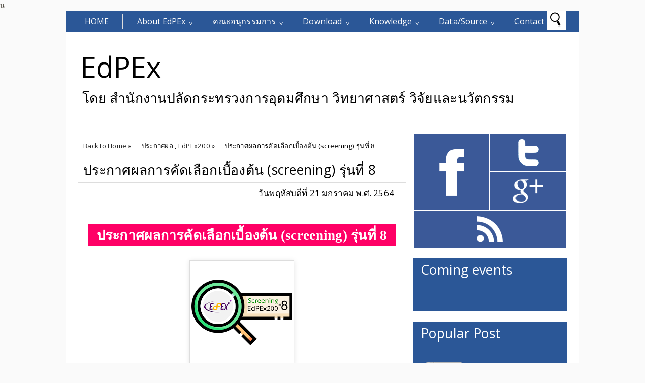

--- FILE ---
content_type: text/html; charset=UTF-8
request_url: http://www.edpex.org/2021/01/screening-8.html
body_size: 20097
content:
<!DOCTYPE html>
<HTML>
<head>
<link href='https://www.blogger.com/static/v1/widgets/2944754296-widget_css_bundle.css' rel='stylesheet' type='text/css'/>
<title>ประกาศผลการค&#3633;ดเล&#3639;อกเบ&#3639;&#3657;องต&#3657;น (screening) ร&#3640;&#3656;นท&#3637;&#3656; 8</title>
&#3656;น

<meta content='index, follow' name='robots'/>
<meta content='1 days' name='revisit-after'/>
<meta content='all' name='robots'/>
<meta content='all' name='googlebot'/>
<meta content='blogger' name='generator'/>
<meta content='general' name='rating'/>
<style id='page-skin-1' type='text/css'><!--
/**
* Theme Name: Metrominimalist
* Theme URL: http://metrominimalist.blogspot.com
* Description: Minimalist blogger template
* Author: Johanes DJ
* Author URL: http://Djogzs.blogspot.com
*
*/
.navbar {
visibility:hidden;
display:none;
}
#content{
width: 650px;
padding: 11px 15px 10px 15px;
float: left;
display: inline;
position: relative;
}
.postim{
background:#fff;
padding:10px;
margin-top:10px;
}
.post { overflow:hidden; }
.profile-textblock {
margin: .5em 0;
text-align: justify;
font-family: 'Segoe UI Semilight', 'Open Sans', Verdana, Arial, Helvetica, sans-serif;
font-weight: 300;
font-size: 10pt;
letter-spacing: 0.02em;
line-height: 20px;
font-smooth: always;
}
.profile-img {
float: left;
margin: 0 5px 5px;
border: 1px solid #DDD;
padding: 5px;
border-radius: 5px;
}
.PopularPosts img{padding:0px;border-radius: 5px;-webkit-filter: saturate(0.0);
-moz-filter: saturate(0.0);-moz-transition: all 0.2s ease-in-out;
-webkit-transition: all 0.2s ease-in-out;
-o-transition: all 0.2s ease-in-out;
transition: all 0.2s ease-in-out;}
.PopularPosts img:hover {-webkit-filter: saturate(1.1);
-moz-filter: saturate(1.1);}
.PopularPosts .item-thumbnail {
float: left;
margin: 0 5px 5px 0;
height: 72px;
padding: 5px;
}
.comments .comments-content .user {
font-style: normal;
font-family: 'Segoe UI Light', 'Open Sans', Verdana, Arial, Helvetica, sans-serif;
font-weight: 200;
font-size: 16pt;
letter-spacing: 0.01em;
color: #fff;
}
.comments {
clear: both;
background: #FAFAFA;
padding: 30px;
}
.comments .comments-content .datetime {
font-style: normal;
float: right;
margin-right: 10px;
font-style: normal;
font-family: 'Segoe UI Light', 'Open Sans', Verdana, Arial, Helvetica, sans-serif;
font-weight: 200;
font-size: 12pt;
letter-spacing: 0.01em;
color: #fff;
margin-top: 7px;
}
.bigcom {
padding: 3px;
text-align:left;}
.post h2{
text-align: left;
color: #222;
padding: 5px;
-moz-transition: all 0.2s ease-in-out;
-webkit-transition: all 0.2s ease-in-out;
-o-transition: all 0.2s ease-in-out;
transition: all 0.2s ease-in-out;
float: right;
width: 330px;
font-family: 'Segoe UI Light', 'Open Sans', Verdana, Arial, Helvetica, sans-serif;
font-weight: 200;
font-size: 20pt;
letter-spacing: 0.01em;
line-height: 24pt;
font-smooth: always;
}
.post h2 a:link,.post h2 a:visited{
color:#000;
}
.bigcom a{
text-decoration: none;
color: #000;
-moz-transition: all 0.2s ease-in-out;
-webkit-transition: all 0.2s ease-in-out;
-o-transition: all 0.2s ease-in-out;
transition: all 0.2s ease-in-out;
text-align: left;
margin-left:13px;
}
.leftmeta {
text-decoration: none;
color: #000;
text-align: left;
-moz-transition: all 0.2s ease-in-out;
-webkit-transition: all 0.2s ease-in-out;
-o-transition: all 0.2s ease-in-out;
transition: all 0.2s ease-in-out;
padding: 3px;
margin-left:13px;
}
.timemeta {
-moz-transition: all 0.2s ease-in-out;
-webkit-transition: all 0.2s ease-in-out;
-o-transition: all 0.2s ease-in-out;
transition: all 0.2s ease-in-out;
text-decoration: none;
color: #000;
padding: 3px;
text-align:left;
margin-left: 13px;
}
.bigcom a:link, .bigcom a:visited{
color:#000;
}
.arrow{
position:absolute;
top:50px;
left:-10px;
height:30px;
width:10px;
}
.postright{
position: relative;
background:url('https://blogger.googleusercontent.com/img/b/R29vZ2xl/AVvXsEgEQSs5RJCfhsXNoqe1iTTkp8fyGvEY3T81DtAciC3WT0gEhbcsSUcugh4CXalM5PreuZi2BceAktQVhynDvs0EaxoKiEpMVi3t9WDP2ZxZs9rz2_ukzG2AjEnazHUG_Hok5QxzRdutqDyc/s0/noimagebyjohanes.png') no-repeat top left;
min-height: 170px;
}
.postright img{-moz-transition: all 0.2s ease-in-out;
-webkit-transition: all 0.2s ease-in-out;
-o-transition: all 0.2s ease-in-out;
transition: all 0.2s ease-in-out;}
.categ{
color: #000;
padding: 3px;
margin-left:13px;}
.categ a:link,.categ a:visited {
text-decoration:none;
text-align: center;color:#000;
padding: 3px;
-moz-transition: all 0.2s ease-in-out;
-webkit-transition: all 0.2s ease-in-out;
-o-transition: all 0.2s ease-in-out;
transition: all 0.2s ease-in-out;
}
.data{
padding: 3px;
font-size: 17px;
font-family: 'Segoe UI Light', 'Open Sans', Verdana, Arial, Helvetica, sans-serif;
font-weight: 200;
letter-spacing: 0.01em;
color: #fff;
border-top: 1px solid #ddd;
}
.author,.clock{
padding: 3px 20px;
margin: 0px 0px 0px -10px;
font-size: 17px;
color: #000;
}
.clock {float:right;}
.widget-content{padding: 10px;
color: #666;
padding-bottom: 15px;}
.comments .comments-content .comment-header, .comments .comments-content .comment-content {
margin: 0 10px 10px;
}
#ArchiveList ul li {
margin: -6px 0 0 10px !important;
}
#ArchiveList ul li a:link, #ArchiveList ul li a:visited {
padding: 0px 0px 0px 10px !important;
margin:5px;
}
#commentsbox {
margin:0;
width:600px;
}
h3#comments{
font-size30px;
font-family: 'Open Sans', sans-serif;
color:#ffffff;
font-weight:normal;
padding:10px 10px ;
background:#D3D4CE;
margin-top:10px;
}
ol.commentlist {
margin:0px 0 0;
clear:both;
overflow:hidden;
list-style:none;
}
ol.commentlist li {
margin:0px 0;
line-height:18px;
padding:10px;
background:#78786D;
}
ol.commentlist li .comment-author {
color:#ffffff;
}
.comment-body {
margin: auto;
-webkit-box-shadow: 0 1px 4px rgba(0,0,0,0.5);
-moz-box-shadow: 0 1px 4px rgba(0,0,0,0.5);
box-shadow: 0 1px 4px rgba(0,0,0,0.5);
padding: 5px;
}
ol.commentlist li .comment-author a:link,ol.commentlist li .comment-author a:visited{
color:#ffffff;
font-weight:bold;
text-decoration:none !important;font-size:15px;font-family: 'Open Sans', sans-serif;}
}
ol.commentlist li .comment-author .fn {
color:#000;
}
ol.commentlist li .comment-author .avatar{
float:right;
background:#fff;
padding:3px;
}
.comments .comments-content .comment-content {
text-align: justify;
border-bottom: 1px solid #DDD;
padding-top: 10px;
font-style: normal;
font-size: 11pt;
letter-spacing: 0.01em;
color: #000;
}
.comments .comment .comment-actions a {
padding: 5px;
font-size: 13px;
font-family: 'Open Sans', sans-serif;
text-decoration: none;
text-align: center;
color: #fafafa;
margin: 5px;
position: relative;
background: #2B5797;
text-shadow: 1px 1px 1px #362c30;
}
.comments .comments-content .comment-replies {
margin-left: 65px;
margin-top: 1em;
}
.comments .comments-content .inline-thread {
padding: .5em 0em;
}
.comments h4{
background: #fff;
padding: 10px;
border-radius: 5px;
border: 1px solid #ddd;
font-family: 'Segoe UI Light', 'Open Sans', Verdana, Arial, Helvetica, sans-serif;
font-weight: 200;
font-size: 15pt;
letter-spacing: 0.01em;
color: #000;}
.comments .continue a {
padding: 5px;
font-size: 13px;
text-decoration: none;
text-align: center;
color: #222;
margin-left: 75px;
background: white;
border: 1px solid #DDD;
border-radius: 5px;
}
.avatar-image-container {
float:right;
height:50px;
width:50px;
}
.avatar-image-container img {
height:50px;
width:50px;
}
.comments .avatar-image-container {
float: left;
max-height: 50px;
overflow: hidden;
width: 50px;
padding: 5px;
border-radius: 5px;
background: white;
}
.comments .avatar-image-container img {height:auto;border-radius: 5px;}
ol.commentlist li .comment-meta{
font-size:13px;font-family: 'Open Sans', sans-serif;
}
ol.commentlist li .comment-meta .commentmetadata{
color:#555;
}
ol.commentlist li .comment-meta a {
color:#ffffff;
text-decoration:none !important;
}
ol.commentlist li p {
line-height:22px;
margin-top:5px;
color:#FEFAEF;
font-size:12px;
}
ol.commentlist li .reply{
margin-top:10px;
font-size:10px;
}
ol.commentlist li .reply a{
background:#5F553B;
color:#fff;
text-decoration:none;
padding:3px 10px;
}
ol.commentlist li.odd {
background:#D3D4CE;
}
ol.commentlist li.even {
}
ol.commentlist li.even:hover{BACKGROUND:#D3D4CE;}
ol.commentlist li ul.children {
list-style:none;
margin:1em 0 0;
text-indent:0;
}
ol.commentlist li ul.children li.depth-2 {
margin:0 0 0px 50px;
}
ol.commentlist li ul.children li.depth-3 {
margin:0 0 0px 50px;
}
ol.commentlist li ul.children li.depth-4 {
margin:0 0 0px 50px;
}
ol.commentlist li ul.children li.depth-5 {
margin:0 0 0px 50px;
}
.comment-nav{
padding:5px ;
height:20px;
background:#C4D533;
}
.comment-nav a:link,.comment-nav a:visited{
color:#fff;
}
#respond{
padding:20px;
margin:20px 0px;
}
#respond h3 {
font-size:20px;
font-family: 'Open Sans', sans-serif;
color:#000;
padding-bottom:10px;
}
#commentform p{
margin:5px 0px;
}
#respond label{
display:block;
padding:5px 0;
font-weight:bold;
color:#3F361F;
}
#respond label small {
font-size:10px;
}
#respond input {
margin-bottom:10px;
padding:5px 0px;
margin:0 10px 10px 0;
background:#6F6753;
color:#F7EEE9;
}
#commentform input{
width:99%;
}
#respond input#commentSubmit {
width:100px;
padding:5px 0px;
background:#B7CD2C;
color:#fff;
margin:10px 0px;
font-weight:bold;
cursor:pointer;
}
textarea#comment{
background:#6F6753;
width:99%;
margin:0px 0px;
padding:5px 0px;
color:#F7EEE9;
}
html,body,div,span,object,h1,h2,h3,h4,h5,h6,p
,pre,a,abbr,acronym,address,big,cite
,code,del,dfn,em,img,ins,kbd,q,samp,small
,strong,sub,sup,tt,var,dl,dt,dd,ol,ul,li,fieldset,
form,label,legend,table,caption,tbody,tfoot,
thead,tr,th,td{
margin:0;
padding:0;
vertical-align:baseline;
outline:none;
}
b,i,hr,u,center,menu,layer,s,strike,font,xmp
{
margin:0;
padding:0;
vertical-align:baseline;
outline:none;
font-size:100%;
background:transparent;
border:none;
}
font{
color:#333
}
center{
text-align:left
}
body {
margin: 0 auto;
padding: 0px 0px 0px 0px;
background: #fafafa;
font-family: 'Open Sans', sans-serif;
color: #312C21;
overflow-x: hidden;
font-size: 13px;
}
a {
color: #222;
text-decoration: none;
}
a:visited {
color: #000;
}
a:hover, a:active {
color: #000;
text-decoration:none;
}
h1,h2, h3, h4, h5, h6 {
color: #000;
font-weight: bold;
}
h1 {
font-size: 85px;
font-family: 'Open Sans', sans-serif;}
h2 {
font-size: 21px;
}
h3 {
font-size: 19px;
}
h4 {
font-size: 17px;color:#222;
}
h5 {
font-size: 15px;
}
h6 {
font-size: 13px;
}
ul {
list-style: none;
}
blockquote {
font-style: italic;
color: black;
border: 1px double #DDD;
padding: 25px;
border-radius: 5px;
overflow: hidden;
background: white;
}
blockquote blockquote {
color: #222;
}
blockquote em {
font-style: normal;
}
pre {
padding: 9px;
background: #f9f9f9;
border: 1px solid #ccc;
}
code {
padding: 0 3px;
background: #eee;
}
pre code {
background: transparent;
}
.clear {
clear:both;
}
img.centered {
display: block;
margin-left: auto;
margin-right: auto;
margin-bottom: 10px;
padding: 0px;
}
#casing{
padding: 10px 10px 10px 10px;
background: #fff;
width: 1000px;
margin: auto;
border-radius: 0px 0px 5px 5px;
}
#wrapper{
width:1020px;
margin:auto;
background:#fff;
}
#header{
width: 1020px;
position: relative;
margin: auto;
height: 180px;
background: #fff;
overflow: hidden;
border-bottom: 1px solid #ddd;
}
h1#blog-title {
text-align: left;
margin-top: 30px;
margin-left: 25px;
font-family: 'Segoe UI Light', 'Open Sans', Verdana, Arial, Helvetica, sans-serif;
font-weight: 200;
font-size: 42pt;
letter-spacing: 0.00em;
color: #000000;
padding-right: 10px;
}
h1#blog-title a {padding:5px;color:#000;}
h1#blog-title a:link,h1#blog-title a:visited {
color: #000;
}
h2#blog-desc {
padding: 3px;
text-align: left;
font-family: 'Segoe UI Light', 'Open Sans', Verdana, Arial, Helvetica, sans-serif;
font-weight: 200;
font-size: 20pt;
margin-left:10px;
letter-spacing: 0.01em;
color: #000000;
margin-left: 30px;
}
.title h2{
text-decoration: none;
padding: 10px;
margin-bottom: 15px;
line-height: 30px;
text-align: left;
font-weight: normal;
margin: auto;
-webkit-transition: all 0.3s ease-in-out;
-moz-transition: all 0.3s ease-in-out;
font-family: 'Segoe UI Light', 'Open Sans', Verdana, Arial, Helvetica, sans-serif;
font-weight: 200;
font-size: 20pt;
letter-spacing: 0.01em;
color: #fff;
}
.title h2 a:link, .title h2 a:visited{
color:#000;text-decoration: none;
}
.postmeta, .postinfo{
background:#F5ECC1;
padding:3px 10px;
border:1px solid #DFD5A7;
font-size:10px;
text-transform:uppercase;
}
.post {
display: inline;position:relative;
width: 650px;margin-bottom:35px;
float: left;padding-bottom:1px;}
.pagepost{
width: 610px;
float: left;
padding: 20px;
line-height: 1.8;
margin-bottom: 25px;
font-weight: 300;
font-size: 11pt;
letter-spacing: 0.02em;
}
.pagepost a{color:#2B5797;text-decoration:underline;}
.pagepost a:hover {color:#2B5795;}
.widget {
margin: auto;}
.singlepst p:first-letter {
font-size : 30px;
font-weight : bold;
float : left;
font-family: 'Open Sans', sans-serif;
color : #3F3A2B;
margin:8px 5px 0px 0px;
}
.cover {
margin:0 0;
color:#222;
}
h2.pagetitle{
font-size:14px;
padding:10px 0px;
font-weight:normal;
margin-right:10px;
color:#6F6753;
text-align:right;
text-shadow: 0px 1px 1px black;
}
.comments .avatar-image-container img {
max-width: 50px;
}
.item-title a {font-size:20pt;
padding-bottom: .2em;}
#main3 .widget-content, #main4 .widget-content, #main5 .widget-content, #main6 .widget-content{
overflow: hidden;
color: #fff;
margin-bottom: 20px;
padding: 20px;
background: #2B5797;
font-family: 'Segoe UI Semilight', 'Open Sans', Verdana, Arial, Helvetica, sans-serif;
font-weight: 300;
font-size: 10pt;
letter-spacing: 0.02em;
line-height: 20px;}
#main3 h2, #main4 h2, #main5 h2, #main6 h2 {
text-align: left;
margin: auto;
padding: 5px 5px;
padding-left: 15px;
background: #2b5797;
margin-top: 9px;
-webkit-transition: all 0.3s ease-in-out;
-moz-transition: all 0.3s ease-in-out;
font-family: 'Segoe UI Light', 'Open Sans', Verdana, Arial, Helvetica, sans-serif;
font-weight: 200;
font-size: 20pt;
letter-spacing: 0.01em;
color: #fff;
}
#main3 ul li a:link, #main3 ul li a:visited, #main4 ul li a:link, #main4 ul li a:visited, #main5 ul li a:link, #main5 ul li a:visited, #main6 ul li a:link, #main6 ul li a:visited {-webkit-transition: all 0.3s ease-in-out;
-moz-transition: all 0.3s ease-in-out;
font-family: 'Segoe UI Light', 'Open Sans', Verdana, Arial, Helvetica, sans-serif;
font-weight: 200;
font-size: 12pt;
letter-spacing: 0.01em;
line-height: 24pt;
font-smooth: always;
color: #fff;}
#main3 ul li, #main4 ul li, #main5 ul li, #main6 ul li {border-bottom: 1px solid #DDD;}
#main3 ul li a:hover, #main4 ul li a:hover, #main5 ul li a:hover, #main6 ul li a:hover {color:#000;}
.footer {
margin: 0 auto;
z-index: 1;
text-align: left;
position: relative;
padding:25px;
}
.widget ul li a span.ltr {display:none;}
.widget ul {
line-height: 2.0;
}
#footer{
font-size: 11px;
color: black;
background: #2B5797;
margin: auto;
-moz-transition: all 0.3s ease-in-out;
-webkit-transition: all 0.3s ease-in-out;
-o-transition: all 0.3s ease-in-out;
transition: all 0.3s ease-in-out;
border-top: 1px solid #ddd;
}
.fleft{
text-align: center;
margin: auto;
width: 1020px;
background:#fff;
padding-top:5px;
padding-bottom:5px;
color: #000;
font-family: 'Segoe UI Semilight', 'Open Sans', Verdana, Arial, Helvetica, sans-serif;
font-weight: 300;
font-size: 10pt;
letter-spacing: 0.02em;
}
.fleft p {
text-align: center;
}
.fleft a{color:#2B5797;}
#Label1 ul li{font-family: 'Open Sans', sans-serif;}
#LinkList1 ul li{font-family: 'Open Sans', sans-serif;}
.crop:hover {-webkit-filter: saturate(1.1);
-moz-filter: saturate(1.1);}
.crop {
width: 300px;
height:auto;
position:relative;
overflow: hidden;
float: left;
-moz-transition: all 0.4s ease;
-webkit-transition: all 0.4s ease;
-o-transition: all 0.4s ease;
transition: all 0.4s ease;
-webkit-filter: saturate(0.0);
-moz-filter: saturate(0.0);
}
.posting {
float: right;
padding: 5px;
width: 330px;
text-align: left;
font-family: 'Segoe UI Semilight', 'Open Sans', Verdana, Arial, Helvetica, sans-serif;
font-weight: 300;
font-size: 10pt;
letter-spacing: 0.02em;
line-height: 20px;
font-smooth: always;
}
.breadcrumb {
list-style: none;
overflow: hidden;
text-align: left;
color: #222;
width: 650px;
font-size: 12px;
z-index: 9;}
.section {margin:auto;}
.breadcrumb ul{margin:auto;}
.breadcrumb li {
position: relative;
display: block;
color: black;
float: left;
text-decoration: none;
font-weight: 300;
font-size: 10pt;
letter-spacing: 0.02em;
padding: 10px 10px;}
.home-link {
display:none;}
#blog-pager-newer-link {
float: right;
color: white;
padding: 10px;
text-align: center;
overflow: hidden;}
#blog-pager-older-link {
float: left;
padding: 10px;
text-align: center;
overflow: hidden;}
#blog-pager-older-link a, #blog-pager-newer-link a {color: #222;
line-height: 33px;
padding: 5px;
background: white;
border: 1px solid #DDD;
border-radius: 5px;}
#blog-pager {
color: #DDD;
text-align: center;
text-transform: capitalize;
font-size: 16px;
float: left;
font-weight: normal;
letter-spacing: -1px;
font-family: 'Open Sans', sans-serif;
overflow: hidden;
-moz-transition: all 0.2s ease-in-out;
-webkit-transition: all 0.2s ease-in-out;
-o-transition: all 0.2s ease-in-out;
transition: all 0.2s ease-in-out;
width: 593px;}
.comments .comments-content {
margin-bottom: 16px;}
.comments .comment-block {
margin-left: 75px;
position: relative;
border: 1px solid #DDD;
background: white;
padding: 10px;
border-radius: 5px;
min-height: 83px;}
.johanesdj {
position: absolute;
-moz-transition: all 0.3s ease-in-out;
-webkit-transition: all 0.3s ease-in-out;
-o-transition: all 0.3s ease-in-out;
text-align: left;
color: #FAFAFA;
overflow: hidden;
font-family: 'Segoe UI Light', 'Open Sans', Verdana, Arial, Helvetica, sans-serif;
font-weight: 200;
font-size: 14pt;
letter-spacing: 0.01em;
font-smooth: always;
top: 44px;
background: #fff;
width: 350px;
height: 165px;
opacity: 0;
right: 0px;
}
.johanesdj:hover{opacity:1;}
.blognames {margin:auto;}
.jomorelink{
position: absolute;
-moz-transition: all 0.3s ease-in-out;
-webkit-transition: all 0.3s ease-in-out;
-o-transition: all 0.3s ease-in-out;
transition: all 0.3s ease-in-out;
z-index: 2;
left: 260px;
text-align: right;
height: 30px;
overflow: hidden;
top: 7px;
border-radius: 50px;
border: 2px solid #fff;
width: 30px;
font-family: arial;}
.pagepost a {text-decoration: underline;}
.pagepost img{max-width:515px;padding: 3px;
border: 1px solid #DDD;
-webkit-box-shadow: 0 1px 10px rgba(0, 0, 0, 0.1);
-moz-box-shadow: 0 1px 10px rgba(0, 0, 0, 0.1);
box-shadow: 0 1px 10px rgba(0, 0, 0, 0.1);
height:auto;}
.BlogArchive #ArchiveList ul li {
background: none;
list-style: none;
list-style-image: none;
list-style-position: outside;
border-width: 0;
padding-left:0px;
text-indent:0px;
margin:0;
background-image: none;}
#ArchiveList .toggle-open {
line-height: .6em;
float: left;
margin-top: 8px;}
.post-count {display:none;}
.post-footer-line-1 {
border-top: 1px solid #fafafa;}
.icon-action {display:none;}
ul.dark_menu {
list-style: none;
padding: 5px 1px;
font-family: 'Segoe UI Light', 'Open Sans', Verdana, Arial, Helvetica, sans-serif;
font-weight: 200;
font-size: 16px;
letter-spacing: 0.01em;
font-smooth: always;
color: #000000;
line-height: 15px;
margin: auto;
width: 1018px;
position: relative;
background: #2B5797;
}/* Blog johanes djogzs.blogspot.com */
ul.dark_menu:after {
content: "";
clear: both;
display: block;
overflow: hidden;
visibility: hidden;
width: 0;
height: 0;}
ul.dark_menu li {
float: left;
position: relative;
margin: 1px;}
/* Blog johanes djogzs.blogspot.com */
ul.dark_menu li a, ul.dark_menu li a:link {
color: #fafafa;
text-decoration: none;
display: block;
padding: 8px 26px;
-webkit-transition: all 0.2s ease;
-moz-transition: all 0.2s ease;
-o-transition: all 0.2s ease;
-ms-transition: all 0.2s ease;
transition: all 0.2s ease;
}/* Blog johanes djogzs.blogspot.com */
ul.dark_menu li a:hover {
color: #fafafa;
-webkit-transition: all 0.5s ease;
-moz-transition: all 0.5s ease;
-o-transition: all 0.5s ease;
transition: all 0.5s ease;
}/* Blog johanes djogzs.blogspot.com */
ul.dark_menu li a.selected {
border-right: 1px solid #ddd;
text-transform: uppercase;
margin-left: 10px;
}
ul.dark_menu li a.selected, ul.dark_menu li a:active {
color: #fafafa;
-webkit-transition: all 0.5s ease;
-moz-transition: all 0.5s ease;
-o-transition: all 0.5s ease;
transition: all 0.5s ease;}
ul.dark_menu li ul {
display: none;
}/* Blog johanes djogzs.blogspot.com */
ul.dark_menu li ul:before {
content: " ";
position: absolute;
display: block;
z-index: 1500;
left: 0;
top: -10px;
height: 10px;
width: 100%;}
ul.dark_menu li ul {-webkit-transition: all 0.5s ease;
-moz-transition: all 0.5s ease;
-o-transition: all 0.5s ease;
transition: all 0.5s ease;top:55px;}
ul.dark_menu li:hover ul {
position: absolute;
display: block;
z-index: 1000;
box-shadow: 0 5px 10px rgba(0, 0, 0, 0.2);
left: 0;border-radius: 0px 0px 5px 5px;
top: 37px;
padding: 5px 0;
list-style: none;
background: #fff;
}/* Blog johanes djogzs.blogspot.com */
ul.dark_menu li ul li {
float: none;
margin:0px;}
ul.dark_menu li ul li:first-child {
margin:0px;
border-top: 0 none;}
ul.dark_menu li ul li:last-child {
border-bottom: 0 none;
}/* Blog johanes djogzs.blogspot.com */
ul.dark_menu [data-role="dropdown"] > a::before {
position: absolute;
content: "^";
display: block;
font-size: 15px;
left: 100%;
margin-left: -20px;
top: 10px;
-webkit-transform: rotate(180deg);
-moz-transform: rotate(180deg);
-ms-transform: rotate(180deg);
-o-transform: rotate(180deg);
transform: rotate(180deg);
}
ul.dark_menu li ul li a, ul.dark_menu li ul li a:link {
color: #222;
display: block;
background: transparent none;
padding: 10px 25px 10px 25px;
white-space: nowrap;}
ul.dark_menu li ul li a:hover {
background:#2D89EF;-moz-transition: all 0.1s ease-in-out;color:#fff;
-webkit-transition: all 0.1s ease-in-out;
}/* Blog johanes djogzs.blogspot.com */
.menujohanes{position:relative;}
#search input[type="text"]:hover {width:848px;}
#search input[type="text"] {
background: #fff url("https://blogger.googleusercontent.com/img/b/R29vZ2xl/AVvXsEiAiNd1vg84wM6QdHvBxC4_x57dtiRJLWREoRS_i2XHIMYxNFcGxyfgXg_JJ3beQZWnZcs5NpMklOzn35GwolN4u9aaCJNF9lMvOls797-r40tKSmzo3aSA9vhhKvZQUTafsa4uHAfEFY5o/s0/search_32x32-32.png")no-repeat center left;
font-size: 13px;
color: #222;
width: 0px;
padding: 10px 0px 11px 35px;
z-index: 9;
border: 1px solid #fff;
-webkit-transition: all 0.5s ease-in-out;
-moz-transition: all 0.5s ease-in-out;
margin-bottom: -1px;
position: absolute;
top: 0px;
right:27px;}
#main4, #main5, #main6 {
width: 303px;
list-style-type: none;
float: left;
margin: 10px;}
.main3 {width:305px;
list-style-type: none;
padding-top: 10px;
float: left;}
::-webkit-scrollbar {
height:12px;
background: #474747;}
::-webkit-sc
bar-thumb {
background-color: #000;
}
#container1 {padding: 10px;
background: #DDD;
width: 50%;
margin: auto;
text-align: center;
border: 3px double #BBB;}
a.anes{
font-size: 25px;
color: #fff;
-moz-transition: all 0.2s ease-in-out;
-webkit-transition: all 0.2s ease-in-out;
-o-transition: all 0.2s ease-in-out;
transition: all 0.2s ease-in-out;
line-height: 29px;
font-family: 'Segoe UI Semilight', 'Open Sans', Verdana, Arial, Helvetica, sans-serif;
}
#footer a:hover{color:#000;}
.comment-form {
max-width: 520px;
_width: 410px;
clear: both;
background: white;
padding: 20px;
border: 1px solid #DDD;
border-radius: 5px;
margin-left: 75px;
}
.widget-item-control a{display:none;}
#jocial{width: 305px;
float: left;margin-top: 10px;}
#jocial li{position:relative; cursor:pointer; padding: 0 !important;}
#jocial .facebook, .googleplus, .rss, .twitter{
position: relative;
-moz-transition: all 0.4s ease-in-out;
-webkit-transition: all 0.4s ease-in-out;
-o-transition: all 0.4s ease-in-out;
transition: all 0.4s ease-in-out;
z-index: 5;
display: block;
float: left;
margin: 1px;}
#jocial .icon{overflow:hidden;}
#jocial .facebook{width: 150px;
height: 150px;
background: rgba(59,89,152,1) url("https://blogger.googleusercontent.com/img/b/R29vZ2xl/AVvXsEiYGrEWRQNPY9LPncKSm6c8LDI7kd55wYvXs0fKHdKLpW-qSFF2JSZ-bOEb51ScsIQw9pLQQlOfb6J_2u53jXaWslcBnhWm1bwrTNlkJAKPOkq6IINYbUBCNx1pV6V3cHDOMPXdwTKAp5V2/s0/facebook.png") no-repeat center center;}
#jocial .twitter{width: 150px;
height: 74px;
background: rgba(59,89,152,1) url("https://blogger.googleusercontent.com/img/b/R29vZ2xl/AVvXsEh6UHU4HHXNSedI3Bmri51_j-pEDILK7KjIGWzlcD2lmD2t7cnmQwwXMQcTJ-5MVFZohNMjl26XtJ7oHu-02oZQppykOeuHQs60s0fqKXeLaeJftqr7_J3ZA2KwKADufoyffMN_Aun89XR3/s0/twitter.png") no-repeat center center;}
#jocial .googleplus{width: 150px;
height: 74px;
background: rgba(59,89,152,1) url("https://blogger.googleusercontent.com/img/b/R29vZ2xl/AVvXsEhvUvu3ieVxwurgVre4WuVhkAdGuhyYzeLE0yoPsgSPOUuUggkjX1hAnL7_-ur_pRm0SpmBiF3iVpYm4JDhMshn_G5eOssPTFyaT8HKEih62-R5p2LZ0umYVNtnv5060NpP4ACrowcAPTwy/s0/google%25252Bplus.png") no-repeat center center;}
#jocial .rss{ width: 302px;
height: 74px;
background: rgba(59,89,152,1) url("https://blogger.googleusercontent.com/img/b/R29vZ2xl/AVvXsEhtHW79cj4zATYwznxBA8wMOAFMYjoVMXDJ8dzODrDI9oXpij7dQkPF4KLYSsgHjXkgAtw0IhuORw7CgXsvdFX7JnbpUoAznLMuukO4CPFA_WVoPl5JlPi1sN2nSGqwR3J_O2UIroLv_Flr/s0/rss.png") no-repeat center center;}
#jocial li:hover .facebook{background-color:#3468B6;-moz-transition: all 0.1s ease-in-out;
-webkit-transition: all 0.1s ease-in-out;}
#jocial li:hover .twitter{background:rgba(64,153,255,1) url("https://blogger.googleusercontent.com/img/b/R29vZ2xl/AVvXsEh6UHU4HHXNSedI3Bmri51_j-pEDILK7KjIGWzlcD2lmD2t7cnmQwwXMQcTJ-5MVFZohNMjl26XtJ7oHu-02oZQppykOeuHQs60s0fqKXeLaeJftqr7_J3ZA2KwKADufoyffMN_Aun89XR3/s0/twitter.png") no-repeat center center;-moz-transition: all 0.1s ease-in-out;
-webkit-transition: all 0.1s ease-in-out;}
#jocial li:hover .googleplus{background:rgba(228,69,36,1) url("https://blogger.googleusercontent.com/img/b/R29vZ2xl/AVvXsEhvUvu3ieVxwurgVre4WuVhkAdGuhyYzeLE0yoPsgSPOUuUggkjX1hAnL7_-ur_pRm0SpmBiF3iVpYm4JDhMshn_G5eOssPTFyaT8HKEih62-R5p2LZ0umYVNtnv5060NpP4ACrowcAPTwy/s0/google%25252Bplus.png") no-repeat center center;-moz-transition: all 0.1s ease-in-out;
-webkit-transition: all 0.1s ease-in-out;}
#jocial li:hover .rss{background:rgba(255,102,0,1) url("https://blogger.googleusercontent.com/img/b/R29vZ2xl/AVvXsEhtHW79cj4zATYwznxBA8wMOAFMYjoVMXDJ8dzODrDI9oXpij7dQkPF4KLYSsgHjXkgAtw0IhuORw7CgXsvdFX7JnbpUoAznLMuukO4CPFA_WVoPl5JlPi1sN2nSGqwR3J_O2UIroLv_Flr/s0/rss.png") no-repeat center center;-moz-transition: all 0.1s ease-in-out;
-webkit-transition: all 0.1s ease-in-out;}
.PopularPosts .item-title a {font-size:20pt;
padding-bottom: .2em;}
#navbar1, #Attribution1 {display:none;}

--></style>
<link href='http://fonts.googleapis.com/css?family=Open+Sans' rel='stylesheet' type='text/css'/>
<script type='text/javascript'>
var thumbnail_mode = "float" ;
summary_noimg = 250;
summary_img = 250;
</script>
<script type='text/javascript'>
//<![CDATA[
function removeHtmlTag(strx,chop){
if(strx.indexOf("<")!=-1)
{
var s = strx.split("<");
for(var i=0;i<s.length;i++){
if(s[i].indexOf(">")!=-1){
s[i] = s[i].substring(s[i].indexOf(">")+1,s[i].length);
}
}
strx = s.join("");
}
chop = (chop < strx.length-1) ? chop : strx.length-2;
while(strx.charAt(chop-1)!=' ' && strx.indexOf(' ',chop)!=-1) chop++;
strx = strx.substring(0,chop-1);
return strx+'.';
}
function createSummaryAndThumb(pID){
var div = document.getElementById(pID);
var imgtag = "";
var img = div.getElementsByTagName("img");
var summ = summary_noimg;
if(img.length>=1) {
imgtag = '<div class="crop"><img src="'+img[0].src+'" width="300px;" /></div>';
summ = summary_img;
}
var summary = imgtag + '<div class="posting">' + removeHtmlTag(div.innerHTML,summ) + '</div>';
div.innerHTML = summary;
}
//]]>
</script>
<link href='https://www.blogger.com/dyn-css/authorization.css?targetBlogID=701743487474213329&amp;zx=890d2c67-8039-42b3-8ffb-a9523bee6a82' media='none' onload='if(media!=&#39;all&#39;)media=&#39;all&#39;' rel='stylesheet'/><noscript><link href='https://www.blogger.com/dyn-css/authorization.css?targetBlogID=701743487474213329&amp;zx=890d2c67-8039-42b3-8ffb-a9523bee6a82' rel='stylesheet'/></noscript>
<meta name='google-adsense-platform-account' content='ca-host-pub-1556223355139109'/>
<meta name='google-adsense-platform-domain' content='blogspot.com'/>

<link rel="stylesheet" href="https://fonts.googleapis.com/css2?display=swap&family=Chakra+Petch"></head>
<body class='home blog'>
<div id='wrapper'>
<div class='menujohanes'><ul class='dark_menu'>
<li><a class='selected' href='http://www.edpex.org/' title='Home'>Home</a></li>
<li data-role='dropdown'><a href='#'>About EdPEx</a><ul>
<li><a href='#'>หล&#3633;กการและเหต&#3640;ผล</a></li>
<li><a href='http://www.edpex.org/p/education-criteria-for-performance.html'>แผนการข&#3633;บเคล&#3639;&#3656;อนฯ</a></li>
<li><a href='http://www.edpex.org/p/blog-page_2.html'>โครงการท&#3637;&#3656;เก&#3637;&#3656;ยวข&#3657;อง</a></li>
</ul></li>
<li data-role='dropdown'><a href='#'>คณะอน&#3640;กรรมการ</a><ul>
<li><a href='http://www.edpex.org/p/blog-page.html'>คณะอน&#3640;กรรมการดำเน&#3636;นงานโครงการพ&#3633;ฒนาค&#3640;ณภาพการศ&#3638;กษาส&#3641;&#3656;ความเป&#3655;นเล&#3636;ศ <br/>ด&#3657;วยเกณฑ&#3660;ค&#3640;ณภาพการศ&#3638;กษาเพ&#3639;&#3656;อการดำเน&#3636;นการท&#3637;&#3656;เป&#3655;นเล&#3636;ศ (Education Criteria for Performance Excellence : EdPEx) </a></li>
</ul></li>
<li data-role='dropdown'><a href='#'>Download</a><ul>
<li><a href='http://www.edpex.org/p/download-edpex.html'>เกณฑ&#3660; EdPEx</a></li>
<li><a href='http://www.edpex.org/p/blog-page_8.html'>ประกาศ/ช&#3637;&#3657;แจง</a></li>
<li><a href='http://www.edpex.org/p/edpex.html'>Tools</a></li>
</ul></li>
<li data-role='dropdown'><a href='#'>Knowledge</a><ul>
<li><a href='http://www.edpex.org/p/faq.html'>FAQ</a></li>
<li><a href='http://www.edpex.org/p/blog-page_10.html'>บทความ</a></li>
<li><a href='http://www.edpex.org/p/blog-page_7.html'>Quote</a></li>
<li><a href='#'>Video</a></li>
</ul></li>
<li data-role='dropdown'><a href='#'>Data/Source</a><ul>
<li><a href='http://www.edpex.org/p/blog-page_28.html'>รายนามว&#3636;ทยากร</a></li>
<li><a href='http://www.edpex.org/p/edpex200.html'>หน&#3656;วยงาน EdPEx200</a></li>
<li><a href='http://www.edpex.org/p/edpex300.html'>หน&#3656;วยงาน EdPEx300</a></li>
<li><a href='http://www.edpex.org/p/edpex-network.html'>หน&#3656;วยงานท&#3637;&#3656;ใช&#3657; EdPEx</a></li>
<li><a href='http://www.edpex.org/p/blog-page_21.html'>ขอบค&#3640;ณผ&#3641;&#3657;ประเม&#3636;น</a></li>
<li><a href='http://www.edpex.org/p/blog-page_86.html'>ทำเน&#3637;ยบผ&#3641;&#3657;ประเม&#3636;น</a></li>
</ul></li>
<li><a href='http://www.edpex.org/p/blog-page_13.html'>Contact</a></li>
</ul>
<form action='http://www.edpex.org/search/' id='search' method='get'>
<input name='q' placeholder='Search Somethings..' size='40' type='text'/></form>
</div>
<div id='header'>
<div class='blognames section' id='blognames'><div class='widget Header' data-version='1' id='Header1'>
<h1 id='blog-title'><span>
<a href='http://www.edpex.org/' rel='home' title='EdPEx '>EdPEx </a>
</span></h1>
<h2 id='blog-desc'><span>
โดย สำน&#3633;กงานปล&#3633;ดกระทรวงการอ&#3640;ดมศ&#3638;กษา ว&#3636;ทยาศาสตร&#3660; ว&#3636;จ&#3633;ยและนว&#3633;ตกรรม 
</span></h2>
</div></div>
</div>
<div id='casing'>
<div id='content'>
<div class='main section' id='main'><div class='widget Blog' data-version='1' id='Blog1'>
<div class='blog-posts hfeed'>
<!--Can't find substitution for tag [defaultAdStart]-->

        <div class="date-outer">
      

        <div class="date-posts">
      
<div class='post-outer'>
<div class='breadcrumb'><ul>
<li><a href='http://www.edpex.org/' rel='tag'>Back to Home</a> &#187;</li><li>
<a href='http://www.edpex.org/search/label/%E0%B8%9B%E0%B8%A3%E0%B8%B0%E0%B8%81%E0%B8%B2%E0%B8%A8%E0%B8%9C%E0%B8%A5' rel='tag'>ประกาศผล</a>
,
<a href='http://www.edpex.org/search/label/EdPEx200' rel='tag'>EdPEx200</a>

&#187;
</li><li>
ประกาศผลการค&#3633;ดเล&#3639;อกเบ&#3639;&#3657;องต&#3657;น (screening) ร&#3640;&#3656;นท&#3637;&#3656; 8</li></ul>
</div>
<div class='title'>
<a name='2325955025364587933'></a>
<h2>
<a href='http://www.edpex.org/2021/01/screening-8.html' rel='bookmark' title='Permanent Link to ประกาศผลการคัดเลือกเบื้องต้น (screening) รุ่นที่ 8'>ประกาศผลการค&#3633;ดเล&#3639;อกเบ&#3639;&#3657;องต&#3657;น (screening) ร&#3640;&#3656;นท&#3637;&#3656; 8</a>
</h2>
</div>
<div class='data'>
<span class='clock'>ว&#3633;นพฤห&#3633;สบด&#3637;ท&#3637;&#3656; 21 มกราคม พ.ศ. 2564</span>
</div>
<div class='pagepost'>
<div class='cover'>
<p><p>&nbsp;</p><p align="center" class="MsoNormal" style="background: #FF0066; line-height: normal; margin-bottom: .0001pt; margin-bottom: 0in; text-align: center; vertical-align: baseline;"><b><span lang="TH" style="border: none windowtext 1.0pt; color: white; font-family: &quot;TH SarabunPSK&quot;,&quot;sans-serif&quot;; font-size: 20.0pt; letter-spacing: .2pt; mso-border-alt: none windowtext 0in; mso-fareast-font-family: &quot;Times New Roman&quot;; mso-themecolor: background1; padding: 0in;">ประกาศผลการค&#3633;ดเล&#3639;อกเบ&#3639;&#3657;องต&#3657;น (</span></b><b><span style="border: none windowtext 1.0pt; color: white; font-family: &quot;TH SarabunPSK&quot;,&quot;sans-serif&quot;; font-size: 20.0pt; letter-spacing: .2pt; mso-border-alt: none windowtext 0in; mso-fareast-font-family: &quot;Times New Roman&quot;; mso-themecolor: background1; padding: 0in;">screening)
<span lang="TH">ร&#3640;&#3656;นท&#3637;&#3656; 8</span></span></b><b><span style="border: none windowtext 1.0pt; color: white; font-family: &quot;TH SarabunPSK&quot;,&quot;sans-serif&quot;; font-size: 18.0pt; letter-spacing: .2pt; mso-border-alt: none windowtext 0in; mso-fareast-font-family: &quot;Times New Roman&quot;; mso-themecolor: background1; padding: 0in;"><o:p></o:p></span></b></p><p align="center" class="MsoNormal" style="line-height: normal; margin-bottom: .0001pt; margin-bottom: 0in; text-align: center; vertical-align: baseline;"><b><span style="border: none windowtext 1.0pt; color: #ff0066; font-family: &quot;TH SarabunPSK&quot;,&quot;sans-serif&quot;; font-size: 20.0pt; letter-spacing: .2pt; line-height: 107%; mso-ansi-language: EN-US; mso-bidi-language: TH; mso-border-alt: none windowtext 0in; mso-fareast-font-family: &quot;Times New Roman&quot;; mso-fareast-language: EN-US; padding: 0in;"><span lang="TH"><br /></span></span></b></p><p align="center" class="MsoNormal" style="line-height: normal; margin-bottom: .0001pt; margin-bottom: 0in; text-align: center; vertical-align: baseline;"><b><span style="border: none windowtext 1.0pt; color: #ff0066; font-family: &quot;TH SarabunPSK&quot;,&quot;sans-serif&quot;; font-size: 18.0pt; letter-spacing: .2pt; mso-border-alt: none windowtext 0in; mso-fareast-font-family: &quot;Times New Roman&quot;; padding: 0in;"></span></b></p><div class="separator" style="clear: both; text-align: center;"><b><a href="https://blogger.googleusercontent.com/img/b/R29vZ2xl/AVvXsEhLppBWelw9eAUMoWir5JiCh47S2dTV7fTniH3bvOOP1-JvTQlSWPkUxWcWCc3T-KYEccJi_rqSYS_7VWBZsCI6try2L6JdvVtBYacRp4pwA4Zf9ihv7xoHHOuGJqCTMglchF5bYgJ5VmY/s512/search.8.png" imageanchor="1" style="margin-left: 1em; margin-right: 1em;"><img border="0" data-original-height="512" data-original-width="512" height="200" src="https://blogger.googleusercontent.com/img/b/R29vZ2xl/AVvXsEhLppBWelw9eAUMoWir5JiCh47S2dTV7fTniH3bvOOP1-JvTQlSWPkUxWcWCc3T-KYEccJi_rqSYS_7VWBZsCI6try2L6JdvVtBYacRp4pwA4Zf9ihv7xoHHOuGJqCTMglchF5bYgJ5VmY/w200-h200/search.8.png" width="200" /></a></b></div><div><br /></div><div><div align="center">

<table border="1" cellpadding="0" cellspacing="0" class="MsoTableGrid" style="border-collapse: collapse; border: none; mso-border-alt: solid windowtext .5pt; mso-padding-alt: 0in 5.4pt 0in 5.4pt; mso-yfti-tbllook: 1184; width: 577px;">
 <tbody><tr>
  <td style="border: none; padding: 0in 5.4pt 0in 5.4pt; width: 433.1pt;" valign="top" width="577">
  <p class="MsoNormal" style="background: white; line-height: normal; margin-bottom: .0001pt; margin-bottom: 0in; text-align: justify; text-justify: inter-cluster; vertical-align: baseline;"><span lang="TH" style="font-family: &quot;TH SarabunPSK&quot;,&quot;sans-serif&quot;; font-size: 18.0pt; letter-spacing: .2pt; mso-fareast-font-family: &quot;Times New Roman&quot;;">&nbsp;&nbsp;&nbsp;&nbsp;&nbsp;&nbsp;&nbsp;&nbsp;&nbsp;&nbsp; ตามท&#3637;&#3656;
  สำน&#3633;กงานปล&#3633;ดกระทรวงการอ&#3640;ดมศ&#3638;กษา ว&#3636;ทยาศาสตร&#3660; ว&#3636;จ&#3633;ยและนว&#3633;ตกรรม (สป.อว.) ได&#3657;จ&#3633;ดโครงการพ&#3633;ฒนาค&#3640;ณภาพการศ&#3638;กษาส&#3641;&#3656;ความเป&#3655;นเล&#3636;ศ
  : </span><span style="font-family: &quot;TH SarabunPSK&quot;,&quot;sans-serif&quot;; font-size: 18.0pt; letter-spacing: .2pt; mso-fareast-font-family: &quot;Times New Roman&quot;;">EdPEx<span lang="TH">200 ร&#3640;&#3656;นท&#3637;&#3656; 8 พ.ศ. 2563 ม&#3637;สถาบ&#3633;นอ&#3640;ดมศ&#3638;กษา&nbsp;<b><span style="color: #ff0066;">จำนวน
  94 หน&#3656;วยงาน</span></b><span style="color: #ff0066;"> </span>ประกอบด&#3657;วย <b>ระด&#3633;บสถาบ&#3633;น&nbsp; &nbsp; &nbsp;6 หน&#3656;วยงาน</b> และ<b>ระด&#3633;บคณะ 88 หน&#3656;วยงาน</b> ให&#3657;ความสนใจสม&#3633;ครเข&#3657;าร&#3656;วมโครงการ
  โดยจ&#3633;ดส&#3656;งโครงร&#3656;างองค&#3660;กร (</span>OP) <span lang="TH">จำนวนไม&#3656;เก&#3636;น 5 หน&#3657;า ผลล&#3633;พธ&#3660;
  จำนวนไม&#3656;เก&#3636;น 5 หน&#3657;า และห&#3633;วข&#3657;อ 2.2 และ 4.1 ข&#3657;อละไม&#3656;เก&#3636;น 5 หน&#3657;า รวมแล&#3657;วไม&#3656;เก&#3636;น
  10 หน&#3657;า น&#3633;&#3657;น </span><o:p></o:p></span></p>
  <p class="MsoNormal" style="line-height: normal; margin-bottom: .0001pt; margin-bottom: 0in; text-align: justify; text-justify: inter-cluster; vertical-align: baseline;"><span lang="TH" style="font-family: &quot;TH SarabunPSK&quot;,&quot;sans-serif&quot;; font-size: 18.0pt; letter-spacing: .2pt; mso-fareast-font-family: &quot;Times New Roman&quot;;">&nbsp;&nbsp;&nbsp;&nbsp;&nbsp;&nbsp;&nbsp;&nbsp;&nbsp; สป.อว. โดยคณะอน&#3640;กรรมการพ&#3633;ฒนาและยกระด&#3633;บค&#3640;ณภาพการศ&#3638;กษาส&#3641;&#3656;ความเป&#3655;นเล&#3636;ศ ในการประช&#3640;มคร&#3633;&#3657;งท&#3637;&#3656; 1/2564 เม&#3639;&#3656;อว&#3633;นท&#3637;&#3656; 20 มกราคม 2564 ม&#3637;มต&#3636;เห&#3655;นชอบให&#3657;ประกาศผลการค&#3633;ดเล&#3639;อกเบ&#3639;&#3657;องต&#3657;น
  (</span><span style="font-family: &quot;TH SarabunPSK&quot;,&quot;sans-serif&quot;; font-size: 18.0pt; letter-spacing: .2pt; mso-fareast-font-family: &quot;Times New Roman&quot;;">screening) <span lang="TH">โดยม&#3637;หน&#3656;วยงานท&#3637;&#3656;ผ&#3656;านการการค&#3633;ดเล&#3639;อก จำนวน&nbsp; &nbsp;&nbsp;<b><span style="color: #ff0066;">22
  หน&#3656;วยงาน</span></b><span style="color: #ff0066;"> </span>ด&#3633;งต&#3656;อไปน&#3637;&#3657;</span><o:p></o:p></span></p>
  </td>
 </tr>
</tbody></table>

</div></div><div><br /></div><br />

<div align="center">

<table border="0" cellpadding="0" cellspacing="0" class="MsoNormalTable" style="border-collapse: collapse; mso-padding-alt: 0in 5.4pt 0in 5.4pt; mso-yfti-tbllook: 1184; width: 556px;">
 <thead>
  <tr style="height: 24.0pt; mso-yfti-firstrow: yes; mso-yfti-irow: 0;">
   <td nowrap="" style="background: #FF0066; border: solid windowtext 1.0pt; height: 24.0pt; mso-border-alt: solid windowtext .5pt; padding: 0in 5.4pt 0in 5.4pt; width: 25.0pt;" width="33">
   <p align="center" class="MsoNormal" style="line-height: normal; margin-bottom: .0001pt; margin-bottom: 0in; text-align: center;"><b><span style="color: white; font-family: &quot;TH SarabunPSK&quot;,&quot;sans-serif&quot;; font-size: 16.0pt; mso-fareast-font-family: &quot;Times New Roman&quot;;">#<o:p></o:p></span></b></p>
   </td>
   <td nowrap="" style="background: #FF0066; border-left: none; border: solid windowtext 1.0pt; height: 24.0pt; mso-border-alt: solid windowtext .5pt; mso-border-left-alt: solid windowtext .5pt; padding: 0in 5.4pt 0in 5.4pt; width: 190.75pt;" width="254">
   <p align="center" class="MsoNormal" style="line-height: normal; margin-bottom: .0001pt; margin-bottom: 0in; text-align: center;"><b><span lang="TH" style="color: white; font-family: &quot;TH SarabunPSK&quot;,&quot;sans-serif&quot;; font-size: 16.0pt; mso-fareast-font-family: &quot;Times New Roman&quot;;">สถาบ&#3633;น</span></b><b><span style="color: white; font-family: &quot;TH SarabunPSK&quot;,&quot;sans-serif&quot;; font-size: 16.0pt; mso-fareast-font-family: &quot;Times New Roman&quot;;"><o:p></o:p></span></b></p>
   </td>
   <td nowrap="" style="background: #FF0066; border-left: none; border: solid windowtext 1.0pt; height: 24.0pt; mso-border-alt: solid windowtext .5pt; mso-border-left-alt: solid windowtext .5pt; padding: 0in 5.4pt 0in 5.4pt; width: 201.25pt;" width="268">
   <p align="center" class="MsoNormal" style="line-height: normal; margin-bottom: .0001pt; margin-bottom: 0in; text-align: center;"><b><span lang="TH" style="color: white; font-family: &quot;TH SarabunPSK&quot;,&quot;sans-serif&quot;; font-size: 16.0pt; mso-fareast-font-family: &quot;Times New Roman&quot;;">คณะ</span></b><b><span style="color: white; font-family: &quot;TH SarabunPSK&quot;,&quot;sans-serif&quot;; font-size: 16.0pt; mso-fareast-font-family: &quot;Times New Roman&quot;;"><o:p></o:p></span></b></p>
   </td>
  </tr>
 </thead>
 <tbody><tr style="height: 24.0pt; mso-yfti-irow: 1;">
  <td nowrap="" style="border-top: none; border: solid windowtext 1.0pt; height: 24.0pt; mso-border-alt: solid windowtext .5pt; mso-border-top-alt: solid windowtext .5pt; padding: 0in 5.4pt 0in 5.4pt; width: 25.0pt;" valign="top" width="33">
  <p class="MsoNormal" style="line-height: normal; margin-bottom: .0001pt; margin-bottom: 0in;"><b><span style="color: black; font-family: &quot;TH SarabunPSK&quot;,&quot;sans-serif&quot;; font-size: 16.0pt; mso-fareast-font-family: &quot;Times New Roman&quot;;">1<o:p></o:p></span></b></p>
  </td>
  <td style="border-bottom: solid windowtext 1.0pt; border-left: none; border-right: solid windowtext 1.0pt; border-top: none; height: 24.0pt; mso-border-alt: solid windowtext .5pt; mso-border-left-alt: solid windowtext .5pt; mso-border-top-alt: solid windowtext .5pt; padding: 0in 5.4pt 0in 5.4pt; width: 190.75pt;" valign="top" width="254">
  <p class="MsoNormal"><span lang="TH" style="color: black; font-family: &quot;TH SarabunPSK&quot;,&quot;sans-serif&quot;; font-size: 16.0pt; line-height: 107%;">จ&#3640;ฬาลงกรณ&#3660;มหาว&#3636;ทยาล&#3633;ย</span><span style="color: black; font-family: &quot;TH SarabunPSK&quot;,&quot;sans-serif&quot;; font-size: 16.0pt; line-height: 107%;"><o:p></o:p></span></p>
  </td>
  <td style="border-bottom: solid windowtext 1.0pt; border-left: none; border-right: solid windowtext 1.0pt; border-top: none; height: 24.0pt; mso-border-bottom-alt: solid windowtext .5pt; mso-border-right-alt: solid windowtext .5pt; mso-border-top-alt: solid windowtext .5pt; mso-border-top-alt: solid windowtext .5pt; padding: 0in 5.4pt 0in 5.4pt; width: 201.25pt;" valign="top" width="268">
  <p class="MsoNormal"><span lang="TH" style="color: black; font-family: &quot;TH SarabunPSK&quot;,&quot;sans-serif&quot;; font-size: 16.0pt; line-height: 107%;">คณะท&#3633;นตแพทยศาสตร&#3660;</span><span style="color: black; font-family: &quot;TH SarabunPSK&quot;,&quot;sans-serif&quot;; font-size: 16.0pt; line-height: 107%;"><o:p></o:p></span></p>
  </td>
 </tr>
 <tr style="height: 24.0pt; mso-yfti-irow: 2;">
  <td nowrap="" style="border-top: none; border: solid windowtext 1.0pt; height: 24.0pt; mso-border-bottom-alt: solid windowtext .5pt; mso-border-left-alt: solid windowtext .5pt; mso-border-right-alt: solid windowtext .5pt; padding: 0in 5.4pt 0in 5.4pt; width: 25.0pt;" valign="top" width="33">
  <p class="MsoNormal" style="line-height: normal; margin-bottom: .0001pt; margin-bottom: 0in;"><b><span style="color: black; font-family: &quot;TH SarabunPSK&quot;,&quot;sans-serif&quot;; font-size: 16.0pt; mso-fareast-font-family: &quot;Times New Roman&quot;;">2<o:p></o:p></span></b></p>
  </td>
  <td style="border-bottom: solid windowtext 1.0pt; border-left: none; border-right: solid windowtext 1.0pt; border-top: none; height: 24.0pt; mso-border-bottom-alt: solid windowtext .5pt; mso-border-left-alt: solid windowtext .5pt; mso-border-left-alt: solid windowtext .5pt; mso-border-right-alt: solid windowtext .5pt; padding: 0in 5.4pt 0in 5.4pt; width: 190.75pt;" valign="top" width="254">
  <p class="MsoNormal"><span lang="TH" style="color: black; font-family: &quot;TH SarabunPSK&quot;,&quot;sans-serif&quot;; font-size: 16.0pt; line-height: 107%;">จ&#3640;ฬาลงกรณ&#3660;มหาว&#3636;ทยาล&#3633;ย</span><span style="color: black; font-family: &quot;TH SarabunPSK&quot;,&quot;sans-serif&quot;; font-size: 16.0pt; line-height: 107%;"><o:p></o:p></span></p>
  </td>
  <td style="border-bottom: solid windowtext 1.0pt; border-left: none; border-right: solid windowtext 1.0pt; border-top: none; height: 24.0pt; mso-border-bottom-alt: solid windowtext .5pt; mso-border-right-alt: solid windowtext .5pt; padding: 0in 5.4pt 0in 5.4pt; width: 201.25pt;" valign="top" width="268">
  <p class="MsoNormal"><span lang="TH" style="color: black; font-family: &quot;TH SarabunPSK&quot;,&quot;sans-serif&quot;; font-size: 16.0pt; line-height: 107%;">คณะเภส&#3633;ชศาสตร&#3660;</span><span style="color: black; font-family: &quot;TH SarabunPSK&quot;,&quot;sans-serif&quot;; font-size: 16.0pt; line-height: 107%;"><o:p></o:p></span></p>
  </td>
 </tr>
 <tr style="height: 24.0pt; mso-yfti-irow: 3;">
  <td nowrap="" style="border-top: none; border: solid windowtext 1.0pt; height: 24.0pt; mso-border-bottom-alt: solid windowtext .5pt; mso-border-left-alt: solid windowtext .5pt; mso-border-right-alt: solid windowtext .5pt; padding: 0in 5.4pt 0in 5.4pt; width: 25.0pt;" valign="top" width="33">
  <p class="MsoNormal" style="line-height: normal; margin-bottom: .0001pt; margin-bottom: 0in;"><b><span style="color: black; font-family: &quot;TH SarabunPSK&quot;,&quot;sans-serif&quot;; font-size: 16.0pt; mso-fareast-font-family: &quot;Times New Roman&quot;;">3<o:p></o:p></span></b></p>
  </td>
  <td style="border-bottom: solid windowtext 1.0pt; border-left: none; border-right: solid windowtext 1.0pt; border-top: none; height: 24.0pt; mso-border-bottom-alt: solid windowtext .5pt; mso-border-left-alt: solid windowtext .5pt; mso-border-left-alt: solid windowtext .5pt; mso-border-right-alt: solid windowtext .5pt; padding: 0in 5.4pt 0in 5.4pt; width: 190.75pt;" valign="top" width="254">
  <p class="MsoNormal"><span lang="TH" style="color: black; font-family: &quot;TH SarabunPSK&quot;,&quot;sans-serif&quot;; font-size: 16.0pt; line-height: 107%;">มหาว&#3636;ทยาล&#3633;ยเช&#3637;ยงใหม&#3656;</span><span style="color: black; font-family: &quot;TH SarabunPSK&quot;,&quot;sans-serif&quot;; font-size: 16.0pt; line-height: 107%;"><o:p></o:p></span></p>
  </td>
  <td style="border-bottom: solid windowtext 1.0pt; border-left: none; border-right: solid windowtext 1.0pt; border-top: none; height: 24.0pt; mso-border-bottom-alt: solid windowtext .5pt; mso-border-right-alt: solid windowtext .5pt; padding: 0in 5.4pt 0in 5.4pt; width: 201.25pt;" valign="top" width="268">
  <p class="MsoNormal"><span lang="TH" style="color: black; font-family: &quot;TH SarabunPSK&quot;,&quot;sans-serif&quot;; font-size: 16.0pt; line-height: 107%;">คณะเกษตรศาสตร&#3660;</span><span style="color: black; font-family: &quot;TH SarabunPSK&quot;,&quot;sans-serif&quot;; font-size: 16.0pt; line-height: 107%;"><o:p></o:p></span></p>
  </td>
 </tr>
 <tr style="height: 24.0pt; mso-yfti-irow: 4;">
  <td nowrap="" style="border-top: none; border: solid windowtext 1.0pt; height: 24.0pt; mso-border-bottom-alt: solid windowtext .5pt; mso-border-left-alt: solid windowtext .5pt; mso-border-right-alt: solid windowtext .5pt; padding: 0in 5.4pt 0in 5.4pt; width: 25.0pt;" valign="top" width="33">
  <p class="MsoNormal" style="line-height: normal; margin-bottom: .0001pt; margin-bottom: 0in;"><b><span style="color: black; font-family: &quot;TH SarabunPSK&quot;,&quot;sans-serif&quot;; font-size: 16.0pt; mso-fareast-font-family: &quot;Times New Roman&quot;;">4<o:p></o:p></span></b></p>
  </td>
  <td style="border-bottom: solid windowtext 1.0pt; border-left: none; border-right: solid windowtext 1.0pt; border-top: none; height: 24.0pt; mso-border-bottom-alt: solid windowtext .5pt; mso-border-left-alt: solid windowtext .5pt; mso-border-left-alt: solid windowtext .5pt; mso-border-right-alt: solid windowtext .5pt; padding: 0in 5.4pt 0in 5.4pt; width: 190.75pt;" valign="top" width="254">
  <p class="MsoNormal"><span lang="TH" style="color: black; font-family: &quot;TH SarabunPSK&quot;,&quot;sans-serif&quot;; font-size: 16.0pt; line-height: 107%;">มหาว&#3636;ทยาล&#3633;ยเช&#3637;ยงใหม&#3656;</span><span style="color: black; font-family: &quot;TH SarabunPSK&quot;,&quot;sans-serif&quot;; font-size: 16.0pt; line-height: 107%;"><o:p></o:p></span></p>
  </td>
  <td style="border-bottom: solid windowtext 1.0pt; border-left: none; border-right: solid windowtext 1.0pt; border-top: none; height: 24.0pt; mso-border-bottom-alt: solid windowtext .5pt; mso-border-right-alt: solid windowtext .5pt; padding: 0in 5.4pt 0in 5.4pt; width: 201.25pt;" valign="top" width="268">
  <p class="MsoNormal"><span lang="TH" style="color: black; font-family: &quot;TH SarabunPSK&quot;,&quot;sans-serif&quot;; font-size: 16.0pt; line-height: 107%;">คณะสถาป&#3633;ตยกรรมศาสตร&#3660;</span><span style="color: black; font-family: &quot;TH SarabunPSK&quot;,&quot;sans-serif&quot;; font-size: 16.0pt; line-height: 107%;"><o:p></o:p></span></p>
  </td>
 </tr>
 <tr style="height: 24.0pt; mso-yfti-irow: 5;">
  <td nowrap="" style="border-top: none; border: solid windowtext 1.0pt; height: 24.0pt; mso-border-bottom-alt: solid windowtext .5pt; mso-border-left-alt: solid windowtext .5pt; mso-border-right-alt: solid windowtext .5pt; padding: 0in 5.4pt 0in 5.4pt; width: 25.0pt;" valign="top" width="33">
  <p class="MsoNormal" style="line-height: normal; margin-bottom: .0001pt; margin-bottom: 0in;"><b><span style="color: black; font-family: &quot;TH SarabunPSK&quot;,&quot;sans-serif&quot;; font-size: 16.0pt; mso-fareast-font-family: &quot;Times New Roman&quot;;">5<o:p></o:p></span></b></p>
  </td>
  <td style="border-bottom: solid windowtext 1.0pt; border-left: none; border-right: solid windowtext 1.0pt; border-top: none; height: 24.0pt; mso-border-bottom-alt: solid windowtext .5pt; mso-border-left-alt: solid windowtext .5pt; mso-border-left-alt: solid windowtext .5pt; mso-border-right-alt: solid windowtext .5pt; padding: 0in 5.4pt 0in 5.4pt; width: 190.75pt;" valign="top" width="254">
  <p class="MsoNormal"><span lang="TH" style="color: black; font-family: &quot;TH SarabunPSK&quot;,&quot;sans-serif&quot;; font-size: 16.0pt; line-height: 107%;">มหาว&#3636;ทยาล&#3633;ยเทคโนโลย&#3637;ราชมงคลอ&#3637;สาน
  ว&#3636;ทยาเขตขอนแก&#3656;น</span><span style="color: black; font-family: &quot;TH SarabunPSK&quot;,&quot;sans-serif&quot;; font-size: 16.0pt; line-height: 107%;"><o:p></o:p></span></p>
  </td>
  <td style="border-bottom: solid windowtext 1.0pt; border-left: none; border-right: solid windowtext 1.0pt; border-top: none; height: 24.0pt; mso-border-bottom-alt: solid windowtext .5pt; mso-border-right-alt: solid windowtext .5pt; padding: 0in 5.4pt 0in 5.4pt; width: 201.25pt;" valign="top" width="268">
  <p class="MsoNormal"><span lang="TH" style="color: black; font-family: &quot;TH SarabunPSK&quot;,&quot;sans-serif&quot;; font-size: 16.0pt; line-height: 107%;">คณะว&#3636;ศวกรรมศาสตร&#3660; </span><span style="color: black; font-family: &quot;TH SarabunPSK&quot;,&quot;sans-serif&quot;; font-size: 16.0pt; line-height: 107%;"><o:p></o:p></span></p>
  </td>
 </tr>
 <tr style="height: 24.0pt; mso-yfti-irow: 6;">
  <td nowrap="" style="border-top: none; border: solid windowtext 1.0pt; height: 24.0pt; mso-border-bottom-alt: solid windowtext .5pt; mso-border-left-alt: solid windowtext .5pt; mso-border-right-alt: solid windowtext .5pt; padding: 0in 5.4pt 0in 5.4pt; width: 25.0pt;" valign="top" width="33">
  <p class="MsoNormal" style="line-height: normal; margin-bottom: .0001pt; margin-bottom: 0in;"><b><span style="color: black; font-family: &quot;TH SarabunPSK&quot;,&quot;sans-serif&quot;; font-size: 16.0pt; mso-fareast-font-family: &quot;Times New Roman&quot;;">6<o:p></o:p></span></b></p>
  </td>
  <td style="border-bottom: solid windowtext 1.0pt; border-left: none; border-right: solid windowtext 1.0pt; border-top: none; height: 24.0pt; mso-border-bottom-alt: solid windowtext .5pt; mso-border-left-alt: solid windowtext .5pt; mso-border-left-alt: solid windowtext .5pt; mso-border-right-alt: solid windowtext .5pt; padding: 0in 5.4pt 0in 5.4pt; width: 190.75pt;" valign="top" width="254">
  <p class="MsoNormal"><span lang="TH" style="color: black; font-family: &quot;TH SarabunPSK&quot;,&quot;sans-serif&quot;; font-size: 16.0pt; line-height: 107%;">มหาว&#3636;ทยาล&#3633;ยเทคโนโลย&#3637;ส&#3640;รนาร&#3637;</span><span style="color: black; font-family: &quot;TH SarabunPSK&quot;,&quot;sans-serif&quot;; font-size: 16.0pt; line-height: 107%;"><o:p></o:p></span></p>
  </td>
  <td style="border-bottom: solid windowtext 1.0pt; border-left: none; border-right: solid windowtext 1.0pt; border-top: none; height: 24.0pt; mso-border-bottom-alt: solid windowtext .5pt; mso-border-right-alt: solid windowtext .5pt; padding: 0in 5.4pt 0in 5.4pt; width: 201.25pt;" valign="top" width="268">
  <p class="MsoNormal"><span lang="TH" style="color: black; font-family: &quot;TH SarabunPSK&quot;,&quot;sans-serif&quot;; font-size: 16.0pt; line-height: 107%;">สำน&#3633;กว&#3636;ชาว&#3636;ศวกรรมศาสตร&#3660;
  </span><span style="color: black; font-family: &quot;TH SarabunPSK&quot;,&quot;sans-serif&quot;; font-size: 16.0pt; line-height: 107%;"><o:p></o:p></span></p>
  </td>
 </tr>
 <tr style="height: 24.0pt; mso-yfti-irow: 7;">
  <td nowrap="" style="border-top: none; border: solid windowtext 1.0pt; height: 24.0pt; mso-border-bottom-alt: solid windowtext .5pt; mso-border-left-alt: solid windowtext .5pt; mso-border-right-alt: solid windowtext .5pt; padding: 0in 5.4pt 0in 5.4pt; width: 25.0pt;" valign="top" width="33">
  <p class="MsoNormal" style="line-height: normal; margin-bottom: .0001pt; margin-bottom: 0in;"><b><span style="color: black; font-family: &quot;TH SarabunPSK&quot;,&quot;sans-serif&quot;; font-size: 16.0pt; mso-fareast-font-family: &quot;Times New Roman&quot;;">7<o:p></o:p></span></b></p>
  </td>
  <td style="border-bottom: solid windowtext 1.0pt; border-left: none; border-right: solid windowtext 1.0pt; border-top: none; height: 24.0pt; mso-border-bottom-alt: solid windowtext .5pt; mso-border-left-alt: solid windowtext .5pt; mso-border-left-alt: solid windowtext .5pt; mso-border-right-alt: solid windowtext .5pt; padding: 0in 5.4pt 0in 5.4pt; width: 190.75pt;" valign="top" width="254">
  <p class="MsoNormal"><span lang="TH" style="color: black; font-family: &quot;TH SarabunPSK&quot;,&quot;sans-serif&quot;; font-size: 16.0pt; line-height: 107%;">มหาว&#3636;ทยาล&#3633;ยแม&#3656;ฟ&#3657;าหลวง</span><span style="color: black; font-family: &quot;TH SarabunPSK&quot;,&quot;sans-serif&quot;; font-size: 16.0pt; line-height: 107%;"><o:p></o:p></span></p>
  </td>
  <td style="border-bottom: solid windowtext 1.0pt; border-left: none; border-right: solid windowtext 1.0pt; border-top: none; height: 24.0pt; mso-border-bottom-alt: solid windowtext .5pt; mso-border-right-alt: solid windowtext .5pt; padding: 0in 5.4pt 0in 5.4pt; width: 201.25pt;" valign="top" width="268">
  <p class="MsoNormal"><span lang="TH" style="color: black; font-family: &quot;TH SarabunPSK&quot;,&quot;sans-serif&quot;; font-size: 16.0pt; line-height: 107%;">สำน&#3633;กว&#3636;ชาว&#3636;ทยาศาสตร&#3660;ส&#3640;ขภาพ
  </span><span style="color: black; font-family: &quot;TH SarabunPSK&quot;,&quot;sans-serif&quot;; font-size: 16.0pt; line-height: 107%;"><o:p></o:p></span></p>
  </td>
 </tr>
 <tr style="height: 24.0pt; mso-yfti-irow: 8;">
  <td nowrap="" style="border-top: none; border: solid windowtext 1.0pt; height: 24.0pt; mso-border-bottom-alt: solid windowtext .5pt; mso-border-left-alt: solid windowtext .5pt; mso-border-right-alt: solid windowtext .5pt; padding: 0in 5.4pt 0in 5.4pt; width: 25.0pt;" valign="top" width="33">
  <p class="MsoNormal" style="line-height: normal; margin-bottom: .0001pt; margin-bottom: 0in;"><b><span style="color: black; font-family: &quot;TH SarabunPSK&quot;,&quot;sans-serif&quot;; font-size: 16.0pt; mso-fareast-font-family: &quot;Times New Roman&quot;;">8<o:p></o:p></span></b></p>
  </td>
  <td style="border-bottom: solid windowtext 1.0pt; border-left: none; border-right: solid windowtext 1.0pt; border-top: none; height: 24.0pt; mso-border-bottom-alt: solid windowtext .5pt; mso-border-left-alt: solid windowtext .5pt; mso-border-left-alt: solid windowtext .5pt; mso-border-right-alt: solid windowtext .5pt; padding: 0in 5.4pt 0in 5.4pt; width: 190.75pt;" valign="top" width="254">
  <p class="MsoNormal"><span lang="TH" style="color: black; font-family: &quot;TH SarabunPSK&quot;,&quot;sans-serif&quot;; font-size: 16.0pt; line-height: 107%;">มหาว&#3636;ทยาล&#3633;ยขอนแก&#3656;น</span><span style="color: black; font-family: &quot;TH SarabunPSK&quot;,&quot;sans-serif&quot;; font-size: 16.0pt; line-height: 107%;"><o:p></o:p></span></p>
  </td>
  <td style="border-bottom: solid windowtext 1.0pt; border-left: none; border-right: solid windowtext 1.0pt; border-top: none; height: 24.0pt; mso-border-bottom-alt: solid windowtext .5pt; mso-border-right-alt: solid windowtext .5pt; padding: 0in 5.4pt 0in 5.4pt; width: 201.25pt;" valign="top" width="268">
  <p class="MsoNormal"><span lang="TH" style="color: black; font-family: &quot;TH SarabunPSK&quot;,&quot;sans-serif&quot;; font-size: 16.0pt; line-height: 107%;">คณะส&#3633;ตวแพทยศาสตร&#3660;</span><span style="color: black; font-family: &quot;TH SarabunPSK&quot;,&quot;sans-serif&quot;; font-size: 16.0pt; line-height: 107%;"> &nbsp;<o:p></o:p></span></p>
  </td>
 </tr>
 <tr style="height: 24.0pt; mso-yfti-irow: 9;">
  <td nowrap="" style="border-top: none; border: solid windowtext 1.0pt; height: 24.0pt; mso-border-bottom-alt: solid windowtext .5pt; mso-border-left-alt: solid windowtext .5pt; mso-border-right-alt: solid windowtext .5pt; padding: 0in 5.4pt 0in 5.4pt; width: 25.0pt;" valign="top" width="33">
  <p class="MsoNormal" style="line-height: normal; margin-bottom: .0001pt; margin-bottom: 0in;"><b><span style="color: black; font-family: &quot;TH SarabunPSK&quot;,&quot;sans-serif&quot;; font-size: 16.0pt; mso-fareast-font-family: &quot;Times New Roman&quot;;">9<o:p></o:p></span></b></p>
  </td>
  <td style="border-bottom: solid windowtext 1.0pt; border-left: none; border-right: solid windowtext 1.0pt; border-top: none; height: 24.0pt; mso-border-bottom-alt: solid windowtext .5pt; mso-border-left-alt: solid windowtext .5pt; mso-border-left-alt: solid windowtext .5pt; mso-border-right-alt: solid windowtext .5pt; padding: 0in 5.4pt 0in 5.4pt; width: 190.75pt;" valign="top" width="254">
  <p class="MsoNormal"><span lang="TH" style="color: black; font-family: &quot;TH SarabunPSK&quot;,&quot;sans-serif&quot;; font-size: 16.0pt; line-height: 107%;">มหาว&#3636;ทยาล&#3633;ยขอนแก&#3656;น</span><span style="color: black; font-family: &quot;TH SarabunPSK&quot;,&quot;sans-serif&quot;; font-size: 16.0pt; line-height: 107%;"><o:p></o:p></span></p>
  </td>
  <td style="border-bottom: solid windowtext 1.0pt; border-left: none; border-right: solid windowtext 1.0pt; border-top: none; height: 24.0pt; mso-border-bottom-alt: solid windowtext .5pt; mso-border-right-alt: solid windowtext .5pt; padding: 0in 5.4pt 0in 5.4pt; width: 201.25pt;" valign="top" width="268">
  <p class="MsoNormal"><span lang="TH" style="color: black; font-family: &quot;TH SarabunPSK&quot;,&quot;sans-serif&quot;; font-size: 16.0pt; line-height: 107%;">คณะเทคโนโลย&#3637;</span><span style="color: black; font-family: &quot;TH SarabunPSK&quot;,&quot;sans-serif&quot;; font-size: 16.0pt; line-height: 107%;"><o:p></o:p></span></p>
  </td>
 </tr>
 <tr style="height: 24.0pt; mso-yfti-irow: 10;">
  <td nowrap="" style="border-top: none; border: solid windowtext 1.0pt; height: 24.0pt; mso-border-bottom-alt: solid windowtext .5pt; mso-border-left-alt: solid windowtext .5pt; mso-border-right-alt: solid windowtext .5pt; padding: 0in 5.4pt 0in 5.4pt; width: 25.0pt;" valign="top" width="33">
  <p class="MsoNormal" style="line-height: normal; margin-bottom: .0001pt; margin-bottom: 0in;"><b><span style="color: black; font-family: &quot;TH SarabunPSK&quot;,&quot;sans-serif&quot;; font-size: 16.0pt; mso-fareast-font-family: &quot;Times New Roman&quot;;">10<o:p></o:p></span></b></p>
  </td>
  <td style="border-bottom: solid windowtext 1.0pt; border-left: none; border-right: solid windowtext 1.0pt; border-top: none; height: 24.0pt; mso-border-bottom-alt: solid windowtext .5pt; mso-border-left-alt: solid windowtext .5pt; mso-border-left-alt: solid windowtext .5pt; mso-border-right-alt: solid windowtext .5pt; padding: 0in 5.4pt 0in 5.4pt; width: 190.75pt;" valign="top" width="254">
  <p class="MsoNormal"><span lang="TH" style="color: black; font-family: &quot;TH SarabunPSK&quot;,&quot;sans-serif&quot;; font-size: 16.0pt; line-height: 107%;">มหาว&#3636;ทยาล&#3633;ยท&#3633;กษ&#3636;ณ</span><span style="color: black; font-family: &quot;TH SarabunPSK&quot;,&quot;sans-serif&quot;; font-size: 16.0pt; line-height: 107%;"><o:p></o:p></span></p>
  </td>
  <td style="border-bottom: solid windowtext 1.0pt; border-left: none; border-right: solid windowtext 1.0pt; border-top: none; height: 24.0pt; mso-border-bottom-alt: solid windowtext .5pt; mso-border-right-alt: solid windowtext .5pt; padding: 0in 5.4pt 0in 5.4pt; width: 201.25pt;" valign="top" width="268">
  <p class="MsoNormal"><span lang="TH" style="color: black; font-family: &quot;TH SarabunPSK&quot;,&quot;sans-serif&quot;; font-size: 16.0pt; line-height: 107%;">คณะเทคโนโลย&#3637;และการพ&#3633;ฒนาช&#3640;มชน
  </span><span style="color: black; font-family: &quot;TH SarabunPSK&quot;,&quot;sans-serif&quot;; font-size: 16.0pt; line-height: 107%;"><o:p></o:p></span></p>
  </td>
 </tr>
 <tr style="height: 24.0pt; mso-yfti-irow: 11;">
  <td nowrap="" style="border-top: none; border: solid windowtext 1.0pt; height: 24.0pt; mso-border-bottom-alt: solid windowtext .5pt; mso-border-left-alt: solid windowtext .5pt; mso-border-right-alt: solid windowtext .5pt; padding: 0in 5.4pt 0in 5.4pt; width: 25.0pt;" valign="top" width="33">
  <p class="MsoNormal" style="line-height: normal; margin-bottom: .0001pt; margin-bottom: 0in;"><b><span style="color: black; font-family: &quot;TH SarabunPSK&quot;,&quot;sans-serif&quot;; font-size: 16.0pt; mso-fareast-font-family: &quot;Times New Roman&quot;;">11<o:p></o:p></span></b></p>
  </td>
  <td style="border-bottom: solid windowtext 1.0pt; border-left: none; border-right: solid windowtext 1.0pt; border-top: none; height: 24.0pt; mso-border-bottom-alt: solid windowtext .5pt; mso-border-left-alt: solid windowtext .5pt; mso-border-left-alt: solid windowtext .5pt; mso-border-right-alt: solid windowtext .5pt; padding: 0in 5.4pt 0in 5.4pt; width: 190.75pt;" valign="top" width="254">
  <p class="MsoNormal"><span lang="TH" style="color: black; font-family: &quot;TH SarabunPSK&quot;,&quot;sans-serif&quot;; font-size: 16.0pt; line-height: 107%;">มหาว&#3636;ทยาล&#3633;ยท&#3633;กษ&#3636;ณ </span><span style="color: black; font-family: &quot;TH SarabunPSK&quot;,&quot;sans-serif&quot;; font-size: 16.0pt; line-height: 107%;"><o:p></o:p></span></p>
  </td>
  <td style="border-bottom: solid windowtext 1.0pt; border-left: none; border-right: solid windowtext 1.0pt; border-top: none; height: 24.0pt; mso-border-bottom-alt: solid windowtext .5pt; mso-border-right-alt: solid windowtext .5pt; padding: 0in 5.4pt 0in 5.4pt; width: 201.25pt;" valign="top" width="268">
  <p class="MsoNormal"><span lang="TH" style="color: black; font-family: &quot;TH SarabunPSK&quot;,&quot;sans-serif&quot;; font-size: 16.0pt; line-height: 107%;">ระด&#3633;บสถาบ&#3633;น</span><span style="color: black; font-family: &quot;TH SarabunPSK&quot;,&quot;sans-serif&quot;; font-size: 16.0pt; line-height: 107%;"><o:p></o:p></span></p>
  </td>
 </tr>
 <tr style="height: 24.0pt; mso-yfti-irow: 12;">
  <td nowrap="" style="border-top: none; border: solid windowtext 1.0pt; height: 24.0pt; mso-border-bottom-alt: solid windowtext .5pt; mso-border-left-alt: solid windowtext .5pt; mso-border-right-alt: solid windowtext .5pt; padding: 0in 5.4pt 0in 5.4pt; width: 25.0pt;" valign="top" width="33">
  <p class="MsoNormal" style="line-height: normal; margin-bottom: .0001pt; margin-bottom: 0in;"><b><span style="color: black; font-family: &quot;TH SarabunPSK&quot;,&quot;sans-serif&quot;; font-size: 16.0pt; mso-fareast-font-family: &quot;Times New Roman&quot;;">12<o:p></o:p></span></b></p>
  </td>
  <td style="border-bottom: solid windowtext 1.0pt; border-left: none; border-right: solid windowtext 1.0pt; border-top: none; height: 24.0pt; mso-border-bottom-alt: solid windowtext .5pt; mso-border-left-alt: solid windowtext .5pt; mso-border-left-alt: solid windowtext .5pt; mso-border-right-alt: solid windowtext .5pt; padding: 0in 5.4pt 0in 5.4pt; width: 190.75pt;" valign="top" width="254">
  <p class="MsoNormal"><span lang="TH" style="color: black; font-family: &quot;TH SarabunPSK&quot;,&quot;sans-serif&quot;; font-size: 16.0pt; line-height: 107%;">มหาว&#3636;ทยาล&#3633;ยนวม&#3636;นทราธ&#3636;ราช</span><span style="color: black; font-family: &quot;TH SarabunPSK&quot;,&quot;sans-serif&quot;; font-size: 16.0pt; line-height: 107%;"><o:p></o:p></span></p>
  </td>
  <td style="border-bottom: solid windowtext 1.0pt; border-left: none; border-right: solid windowtext 1.0pt; border-top: none; height: 24.0pt; mso-border-bottom-alt: solid windowtext .5pt; mso-border-right-alt: solid windowtext .5pt; padding: 0in 5.4pt 0in 5.4pt; width: 201.25pt;" valign="top" width="268">
  <p class="MsoNormal"><span lang="TH" style="color: black; font-family: &quot;TH SarabunPSK&quot;,&quot;sans-serif&quot;; font-size: 16.0pt; line-height: 107%;">คณะแพทยศาสตร&#3660;วช&#3636;รพยาบาล</span><span style="color: black; font-family: &quot;TH SarabunPSK&quot;,&quot;sans-serif&quot;; font-size: 16.0pt; line-height: 107%;"><o:p></o:p></span></p>
  </td>
 </tr>
 <tr style="height: 24.0pt; mso-yfti-irow: 13;">
  <td nowrap="" style="border-top: none; border: solid windowtext 1.0pt; height: 24.0pt; mso-border-bottom-alt: solid windowtext .5pt; mso-border-left-alt: solid windowtext .5pt; mso-border-right-alt: solid windowtext .5pt; padding: 0in 5.4pt 0in 5.4pt; width: 25.0pt;" valign="top" width="33">
  <p class="MsoNormal" style="line-height: normal; margin-bottom: .0001pt; margin-bottom: 0in;"><b><span style="color: black; font-family: &quot;TH SarabunPSK&quot;,&quot;sans-serif&quot;; font-size: 16.0pt; mso-fareast-font-family: &quot;Times New Roman&quot;;">13<o:p></o:p></span></b></p>
  </td>
  <td style="border-bottom: solid windowtext 1.0pt; border-left: none; border-right: solid windowtext 1.0pt; border-top: none; height: 24.0pt; mso-border-bottom-alt: solid windowtext .5pt; mso-border-left-alt: solid windowtext .5pt; mso-border-left-alt: solid windowtext .5pt; mso-border-right-alt: solid windowtext .5pt; padding: 0in 5.4pt 0in 5.4pt; width: 190.75pt;" valign="top" width="254">
  <p class="MsoNormal"><span lang="TH" style="color: black; font-family: &quot;TH SarabunPSK&quot;,&quot;sans-serif&quot;; font-size: 16.0pt; line-height: 107%;">มหาว&#3636;ทยาล&#3633;ยบ&#3641;รพา</span><span style="color: black; font-family: &quot;TH SarabunPSK&quot;,&quot;sans-serif&quot;; font-size: 16.0pt; line-height: 107%;"><o:p></o:p></span></p>
  </td>
  <td style="border-bottom: solid windowtext 1.0pt; border-left: none; border-right: solid windowtext 1.0pt; border-top: none; height: 24.0pt; mso-border-bottom-alt: solid windowtext .5pt; mso-border-right-alt: solid windowtext .5pt; padding: 0in 5.4pt 0in 5.4pt; width: 201.25pt;" valign="top" width="268">
  <p class="MsoNormal"><span lang="TH" style="color: black; font-family: &quot;TH SarabunPSK&quot;,&quot;sans-serif&quot;; font-size: 16.0pt; line-height: 107%;">คณะสหเวชศาสตร&#3660;</span><span style="color: black; font-family: &quot;TH SarabunPSK&quot;,&quot;sans-serif&quot;; font-size: 16.0pt; line-height: 107%;"><o:p></o:p></span></p>
  </td>
 </tr>
 <tr style="height: 24.0pt; mso-yfti-irow: 14;">
  <td nowrap="" style="border-top: none; border: solid windowtext 1.0pt; height: 24.0pt; mso-border-bottom-alt: solid windowtext .5pt; mso-border-left-alt: solid windowtext .5pt; mso-border-right-alt: solid windowtext .5pt; padding: 0in 5.4pt 0in 5.4pt; width: 25.0pt;" valign="top" width="33">
  <p class="MsoNormal" style="line-height: normal; margin-bottom: .0001pt; margin-bottom: 0in;"><b><span style="color: black; font-family: &quot;TH SarabunPSK&quot;,&quot;sans-serif&quot;; font-size: 16.0pt; mso-fareast-font-family: &quot;Times New Roman&quot;;">14<o:p></o:p></span></b></p>
  </td>
  <td style="border-bottom: solid windowtext 1.0pt; border-left: none; border-right: solid windowtext 1.0pt; border-top: none; height: 24.0pt; mso-border-bottom-alt: solid windowtext .5pt; mso-border-left-alt: solid windowtext .5pt; mso-border-left-alt: solid windowtext .5pt; mso-border-right-alt: solid windowtext .5pt; padding: 0in 5.4pt 0in 5.4pt; width: 190.75pt;" valign="top" width="254">
  <p class="MsoNormal"><span lang="TH" style="color: black; font-family: &quot;TH SarabunPSK&quot;,&quot;sans-serif&quot;; font-size: 16.0pt; line-height: 107%;">มหาว&#3636;ทยาล&#3633;ยศร&#3637;นคร&#3636;นทรว&#3636;โรฒ</span><span style="color: black; font-family: &quot;TH SarabunPSK&quot;,&quot;sans-serif&quot;; font-size: 16.0pt; line-height: 107%;"><o:p></o:p></span></p>
  </td>
  <td style="border-bottom: solid windowtext 1.0pt; border-left: none; border-right: solid windowtext 1.0pt; border-top: none; height: 24.0pt; mso-border-bottom-alt: solid windowtext .5pt; mso-border-right-alt: solid windowtext .5pt; padding: 0in 5.4pt 0in 5.4pt; width: 201.25pt;" valign="top" width="268">
  <p class="MsoNormal"><span lang="TH" style="color: black; font-family: &quot;TH SarabunPSK&quot;,&quot;sans-serif&quot;; font-size: 16.0pt; line-height: 107%;">คณะกายภาพบำบ&#3633;ด</span><span style="color: black; font-family: &quot;TH SarabunPSK&quot;,&quot;sans-serif&quot;; font-size: 16.0pt; line-height: 107%;"><o:p></o:p></span></p>
  </td>
 </tr>
 <tr style="height: 24.0pt; mso-yfti-irow: 15;">
  <td nowrap="" style="border-top: none; border: solid windowtext 1.0pt; height: 24.0pt; mso-border-bottom-alt: solid windowtext .5pt; mso-border-left-alt: solid windowtext .5pt; mso-border-right-alt: solid windowtext .5pt; padding: 0in 5.4pt 0in 5.4pt; width: 25.0pt;" valign="top" width="33">
  <p class="MsoNormal" style="line-height: normal; margin-bottom: .0001pt; margin-bottom: 0in;"><b><span style="color: black; font-family: &quot;TH SarabunPSK&quot;,&quot;sans-serif&quot;; font-size: 16.0pt; mso-fareast-font-family: &quot;Times New Roman&quot;;">15<o:p></o:p></span></b></p>
  </td>
  <td style="border-bottom: solid windowtext 1.0pt; border-left: none; border-right: solid windowtext 1.0pt; border-top: none; height: 24.0pt; mso-border-bottom-alt: solid windowtext .5pt; mso-border-left-alt: solid windowtext .5pt; mso-border-left-alt: solid windowtext .5pt; mso-border-right-alt: solid windowtext .5pt; padding: 0in 5.4pt 0in 5.4pt; width: 190.75pt;" valign="top" width="254">
  <p class="MsoNormal"><span lang="TH" style="color: black; font-family: &quot;TH SarabunPSK&quot;,&quot;sans-serif&quot;; font-size: 16.0pt; line-height: 107%;">มหาว&#3636;ทยาล&#3633;ยศร&#3637;นคร&#3636;นทรว&#3636;โรฒ</span><span style="color: black; font-family: &quot;TH SarabunPSK&quot;,&quot;sans-serif&quot;; font-size: 16.0pt; line-height: 107%;"><o:p></o:p></span></p>
  </td>
  <td style="border-bottom: solid windowtext 1.0pt; border-left: none; border-right: solid windowtext 1.0pt; border-top: none; height: 24.0pt; mso-border-bottom-alt: solid windowtext .5pt; mso-border-right-alt: solid windowtext .5pt; padding: 0in 5.4pt 0in 5.4pt; width: 201.25pt;" valign="top" width="268">
  <p class="MsoNormal"><span lang="TH" style="color: black; font-family: &quot;TH SarabunPSK&quot;,&quot;sans-serif&quot;; font-size: 16.0pt; line-height: 107%;">คณะแพทยศาสตร&#3660;</span><span style="color: black; font-family: &quot;TH SarabunPSK&quot;,&quot;sans-serif&quot;; font-size: 16.0pt; line-height: 107%;"><o:p></o:p></span></p>
  </td>
 </tr>
 <tr style="height: 24.0pt; mso-yfti-irow: 16;">
  <td nowrap="" style="border-top: none; border: solid windowtext 1.0pt; height: 24.0pt; mso-border-bottom-alt: solid windowtext .5pt; mso-border-left-alt: solid windowtext .5pt; mso-border-right-alt: solid windowtext .5pt; padding: 0in 5.4pt 0in 5.4pt; width: 25.0pt;" valign="top" width="33">
  <p class="MsoNormal" style="line-height: normal; margin-bottom: .0001pt; margin-bottom: 0in;"><b><span style="color: black; font-family: &quot;TH SarabunPSK&quot;,&quot;sans-serif&quot;; font-size: 16.0pt; mso-fareast-font-family: &quot;Times New Roman&quot;;">16<o:p></o:p></span></b></p>
  </td>
  <td style="border-bottom: solid windowtext 1.0pt; border-left: none; border-right: solid windowtext 1.0pt; border-top: none; height: 24.0pt; mso-border-alt: solid windowtext .5pt; mso-border-left-alt: solid windowtext .5pt; mso-border-top-alt: solid windowtext .5pt; padding: 0in 5.4pt 0in 5.4pt; width: 190.75pt;" valign="top" width="254">
  <p class="MsoNormal"><span lang="TH" style="color: black; font-family: &quot;TH SarabunPSK&quot;,&quot;sans-serif&quot;; font-size: 16.0pt; line-height: 107%;">มหาว&#3636;ทยาล&#3633;ยศร&#3637;นคร&#3636;นทรว&#3636;โรฒ</span><span style="color: black; font-family: &quot;TH SarabunPSK&quot;,&quot;sans-serif&quot;; font-size: 16.0pt; line-height: 107%;"><o:p></o:p></span></p>
  </td>
  <td style="border-bottom: solid windowtext 1.0pt; border-left: none; border-right: solid windowtext 1.0pt; border-top: none; height: 24.0pt; mso-border-alt: solid windowtext .5pt; mso-border-left-alt: solid windowtext .5pt; mso-border-top-alt: solid windowtext .5pt; padding: 0in 5.4pt 0in 5.4pt; width: 201.25pt;" valign="top" width="268">
  <p class="MsoNormal"><span lang="TH" style="color: black; font-family: &quot;TH SarabunPSK&quot;,&quot;sans-serif&quot;; font-size: 16.0pt; line-height: 107%;">คณะเภส&#3633;ชศาสตร&#3660;</span><span style="color: black; font-family: &quot;TH SarabunPSK&quot;,&quot;sans-serif&quot;; font-size: 16.0pt; line-height: 107%;"><o:p></o:p></span></p>
  </td>
 </tr>
 <tr style="height: 24.0pt; mso-yfti-irow: 17;">
  <td nowrap="" style="border-top: none; border: solid windowtext 1.0pt; height: 24.0pt; mso-border-bottom-alt: solid windowtext .5pt; mso-border-left-alt: solid windowtext .5pt; mso-border-right-alt: solid windowtext .5pt; padding: 0in 5.4pt 0in 5.4pt; width: 25.0pt;" valign="top" width="33">
  <p class="MsoNormal" style="line-height: normal; margin-bottom: .0001pt; margin-bottom: 0in;"><b><span style="color: black; font-family: &quot;TH SarabunPSK&quot;,&quot;sans-serif&quot;; font-size: 16.0pt; mso-fareast-font-family: &quot;Times New Roman&quot;;">17<o:p></o:p></span></b></p>
  </td>
  <td style="border-bottom: solid windowtext 1.0pt; border-left: none; border-right: solid windowtext 1.0pt; border-top: none; height: 24.0pt; mso-border-alt: solid windowtext .5pt; mso-border-left-alt: solid windowtext .5pt; mso-border-top-alt: solid windowtext .5pt; padding: 0in 5.4pt 0in 5.4pt; width: 190.75pt;" valign="top" width="254">
  <p class="MsoNormal"><span lang="TH" style="color: black; font-family: &quot;TH SarabunPSK&quot;,&quot;sans-serif&quot;; font-size: 16.0pt; line-height: 107%;">มหาว&#3636;ทยาล&#3633;ยศร&#3637;นคร&#3636;นทรว&#3636;โรฒ</span><span style="color: black; font-family: &quot;TH SarabunPSK&quot;,&quot;sans-serif&quot;; font-size: 16.0pt; line-height: 107%;"><o:p></o:p></span></p>
  </td>
  <td style="border-bottom: solid windowtext 1.0pt; border-left: none; border-right: solid windowtext 1.0pt; border-top: none; height: 24.0pt; mso-border-bottom-alt: solid windowtext .5pt; mso-border-right-alt: solid windowtext .5pt; mso-border-top-alt: solid windowtext .5pt; mso-border-top-alt: solid windowtext .5pt; padding: 0in 5.4pt 0in 5.4pt; width: 201.25pt;" valign="top" width="268">
  <p class="MsoNormal"><span lang="TH" style="color: black; font-family: &quot;TH SarabunPSK&quot;,&quot;sans-serif&quot;; font-size: 16.0pt; line-height: 107%;">คณะว&#3636;ทยาศาสตร&#3660;</span><span style="color: black; font-family: &quot;TH SarabunPSK&quot;,&quot;sans-serif&quot;; font-size: 16.0pt; line-height: 107%;"><o:p></o:p></span></p>
  </td>
 </tr>
 <tr style="height: 24.0pt; mso-yfti-irow: 18;">
  <td nowrap="" style="border-top: none; border: solid windowtext 1.0pt; height: 24.0pt; mso-border-bottom-alt: solid windowtext .5pt; mso-border-left-alt: solid windowtext .5pt; mso-border-right-alt: solid windowtext .5pt; padding: 0in 5.4pt 0in 5.4pt; width: 25.0pt;" valign="top" width="33">
  <p class="MsoNormal" style="line-height: normal; margin-bottom: .0001pt; margin-bottom: 0in;"><b><span style="color: black; font-family: &quot;TH SarabunPSK&quot;,&quot;sans-serif&quot;; font-size: 16.0pt; mso-fareast-font-family: &quot;Times New Roman&quot;;">18<o:p></o:p></span></b></p>
  </td>
  <td style="border-bottom: solid windowtext 1.0pt; border-left: none; border-right: solid windowtext 1.0pt; border-top: none; height: 24.0pt; mso-border-bottom-alt: solid windowtext .5pt; mso-border-left-alt: solid windowtext .5pt; mso-border-left-alt: solid windowtext .5pt; mso-border-right-alt: solid windowtext .5pt; padding: 0in 5.4pt 0in 5.4pt; width: 190.75pt;" valign="top" width="254">
  <p class="MsoNormal"><span lang="TH" style="color: black; font-family: &quot;TH SarabunPSK&quot;,&quot;sans-serif&quot;; font-size: 16.0pt; line-height: 107%;">มหาว&#3636;ทยาล&#3633;ยศ&#3636;ลปากร</span><span style="color: black; font-family: &quot;TH SarabunPSK&quot;,&quot;sans-serif&quot;; font-size: 16.0pt; line-height: 107%;"><o:p></o:p></span></p>
  </td>
  <td style="border-bottom: solid windowtext 1.0pt; border-left: none; border-right: solid windowtext 1.0pt; border-top: none; height: 24.0pt; mso-border-bottom-alt: solid windowtext .5pt; mso-border-right-alt: solid windowtext .5pt; padding: 0in 5.4pt 0in 5.4pt; width: 201.25pt;" valign="top" width="268">
  <p class="MsoNormal"><span lang="TH" style="color: black; font-family: &quot;TH SarabunPSK&quot;,&quot;sans-serif&quot;; font-size: 16.0pt; line-height: 107%;">คณะสถาป&#3633;ตยกรรมศาสตร&#3660;</span><span style="color: black; font-family: &quot;TH SarabunPSK&quot;,&quot;sans-serif&quot;; font-size: 16.0pt; line-height: 107%;"><o:p></o:p></span></p>
  </td>
 </tr>
 <tr style="height: 24.0pt; mso-yfti-irow: 19;">
  <td nowrap="" style="border-top: none; border: solid windowtext 1.0pt; height: 24.0pt; mso-border-bottom-alt: solid windowtext .5pt; mso-border-left-alt: solid windowtext .5pt; mso-border-right-alt: solid windowtext .5pt; padding: 0in 5.4pt 0in 5.4pt; width: 25.0pt;" valign="top" width="33">
  <p class="MsoNormal" style="line-height: normal; margin-bottom: .0001pt; margin-bottom: 0in;"><b><span style="color: black; font-family: &quot;TH SarabunPSK&quot;,&quot;sans-serif&quot;; font-size: 16.0pt; mso-fareast-font-family: &quot;Times New Roman&quot;;">19<o:p></o:p></span></b></p>
  </td>
  <td style="border-bottom: solid windowtext 1.0pt; border-left: none; border-right: solid windowtext 1.0pt; border-top: none; height: 24.0pt; mso-border-bottom-alt: solid windowtext .5pt; mso-border-left-alt: solid windowtext .5pt; mso-border-left-alt: solid windowtext .5pt; mso-border-right-alt: solid windowtext .5pt; padding: 0in 5.4pt 0in 5.4pt; width: 190.75pt;" valign="top" width="254">
  <p class="MsoNormal"><span lang="TH" style="color: black; font-family: &quot;TH SarabunPSK&quot;,&quot;sans-serif&quot;; font-size: 16.0pt; line-height: 107%;">มหาว&#3636;ทยาล&#3633;ยศ&#3636;ลปากร</span><span style="color: black; font-family: &quot;TH SarabunPSK&quot;,&quot;sans-serif&quot;; font-size: 16.0pt; line-height: 107%;"><o:p></o:p></span></p>
  </td>
  <td style="border-bottom: solid windowtext 1.0pt; border-left: none; border-right: solid windowtext 1.0pt; border-top: none; height: 24.0pt; mso-border-bottom-alt: solid windowtext .5pt; mso-border-right-alt: solid windowtext .5pt; padding: 0in 5.4pt 0in 5.4pt; width: 201.25pt;" valign="top" width="268">
  <p class="MsoNormal"><span lang="TH" style="color: black; font-family: &quot;TH SarabunPSK&quot;,&quot;sans-serif&quot;; font-size: 16.0pt; line-height: 107%;">คณะด&#3640;ร&#3636;ยางคศาสตร&#3660;</span><span style="color: black; font-family: &quot;TH SarabunPSK&quot;,&quot;sans-serif&quot;; font-size: 16.0pt; line-height: 107%;"><o:p></o:p></span></p>
  </td>
 </tr>
 <tr style="height: 24.0pt; mso-yfti-irow: 20;">
  <td nowrap="" style="border-top: none; border: solid windowtext 1.0pt; height: 24.0pt; mso-border-alt: solid windowtext .5pt; mso-border-top-alt: solid windowtext .5pt; padding: 0in 5.4pt 0in 5.4pt; width: 25.0pt;" valign="top" width="33">
  <p class="MsoNormal" style="line-height: normal; margin-bottom: .0001pt; margin-bottom: 0in;"><b><span style="color: black; font-family: &quot;TH SarabunPSK&quot;,&quot;sans-serif&quot;; font-size: 16.0pt; mso-fareast-font-family: &quot;Times New Roman&quot;;">20<o:p></o:p></span></b></p>
  </td>
  <td nowrap="" style="border-bottom: solid windowtext 1.0pt; border-left: none; border-right: solid windowtext 1.0pt; border-top: none; height: 24.0pt; mso-border-alt: solid windowtext .5pt; mso-border-left-alt: solid windowtext .5pt; mso-border-top-alt: solid windowtext .5pt; padding: 0in 5.4pt 0in 5.4pt; width: 190.75pt;" valign="top" width="254">
  <p class="MsoNormal"><span lang="TH" style="color: black; font-family: &quot;TH SarabunPSK&quot;,&quot;sans-serif&quot;; font-size: 16.0pt; line-height: 107%;">มหาว&#3636;ทยาล&#3633;ยสงขลานคร&#3636;นทร&#3660;</span><span style="color: black; font-family: &quot;TH SarabunPSK&quot;,&quot;sans-serif&quot;; font-size: 16.0pt; line-height: 107%;"><o:p></o:p></span></p>
  </td>
  <td nowrap="" style="border-bottom: solid windowtext 1.0pt; border-left: none; border-right: solid windowtext 1.0pt; border-top: none; height: 24.0pt; mso-border-bottom-alt: solid windowtext .5pt; mso-border-right-alt: solid windowtext .5pt; mso-border-top-alt: solid windowtext .5pt; mso-border-top-alt: solid windowtext .5pt; padding: 0in 5.4pt 0in 5.4pt; width: 201.25pt;" valign="top" width="268">
  <p class="MsoNormal"><span lang="TH" style="color: black; font-family: &quot;TH SarabunPSK&quot;,&quot;sans-serif&quot;; font-size: 16.0pt; line-height: 107%;">คณะอ&#3640;ตสาหกรรมเกษตร</span><span style="color: black; font-family: &quot;TH SarabunPSK&quot;,&quot;sans-serif&quot;; font-size: 16.0pt; line-height: 107%;"><o:p></o:p></span></p>
  </td>
 </tr>
 <tr style="height: 24.0pt; mso-yfti-irow: 21;">
  <td nowrap="" style="border-top: none; border: solid windowtext 1.0pt; height: 24.0pt; mso-border-alt: solid windowtext .5pt; mso-border-top-alt: solid windowtext .5pt; padding: 0in 5.4pt 0in 5.4pt; width: 25.0pt;" valign="top" width="33">
  <p class="MsoNormal" style="line-height: normal; margin-bottom: .0001pt; margin-bottom: 0in;"><b><span lang="TH" style="color: black; font-family: &quot;TH SarabunPSK&quot;,&quot;sans-serif&quot;; font-size: 16.0pt; mso-fareast-font-family: &quot;Times New Roman&quot;;">21</span></b><b><span style="color: black; font-family: &quot;TH SarabunPSK&quot;,&quot;sans-serif&quot;; font-size: 16.0pt; mso-fareast-font-family: &quot;Times New Roman&quot;;"><o:p></o:p></span></b></p>
  </td>
  <td nowrap="" style="border-bottom: solid windowtext 1.0pt; border-left: none; border-right: solid windowtext 1.0pt; border-top: none; height: 24.0pt; mso-border-alt: solid windowtext .5pt; mso-border-left-alt: solid windowtext .5pt; mso-border-top-alt: solid windowtext .5pt; padding: 0in 5.4pt 0in 5.4pt; width: 190.75pt;" valign="top" width="254">
  <p class="MsoNormal"><span lang="TH" style="color: black; font-family: &quot;TH SarabunPSK&quot;,&quot;sans-serif&quot;; font-size: 16.0pt; line-height: 107%;">มหาว&#3636;ทยาล&#3633;ยอ&#3640;บลราชธาน&#3637;</span><span style="color: black; font-family: &quot;TH SarabunPSK&quot;,&quot;sans-serif&quot;; font-size: 16.0pt; line-height: 107%;"><o:p></o:p></span></p>
  </td>
  <td nowrap="" style="border-bottom: solid windowtext 1.0pt; border-left: none; border-right: solid windowtext 1.0pt; border-top: none; height: 24.0pt; mso-border-bottom-alt: solid windowtext .5pt; mso-border-right-alt: solid windowtext .5pt; mso-border-top-alt: solid windowtext .5pt; mso-border-top-alt: solid windowtext .5pt; padding: 0in 5.4pt 0in 5.4pt; width: 201.25pt;" valign="top" width="268">
  <p class="MsoNormal"><span lang="TH" style="color: black; font-family: &quot;TH SarabunPSK&quot;,&quot;sans-serif&quot;; font-size: 16.0pt; line-height: 107%;">ว&#3636;ทยาล&#3633;ยแพทยศาสตร&#3660;และการสาธารณส&#3640;ข
  </span><span style="color: black; font-family: &quot;TH SarabunPSK&quot;,&quot;sans-serif&quot;; font-size: 16.0pt; line-height: 107%;"><o:p></o:p></span></p>
  </td>
 </tr>
 <tr style="height: 24.0pt; mso-yfti-irow: 22; mso-yfti-lastrow: yes;">
  <td nowrap="" style="border-top: none; border: solid windowtext 1.0pt; height: 24.0pt; mso-border-alt: solid windowtext .5pt; mso-border-top-alt: solid windowtext .5pt; padding: 0in 5.4pt 0in 5.4pt; width: 25.0pt;" valign="top" width="33">
  <p class="MsoNormal" style="line-height: normal; margin-bottom: .0001pt; margin-bottom: 0in;"><b><span lang="TH" style="color: black; font-family: &quot;TH SarabunPSK&quot;,&quot;sans-serif&quot;; font-size: 16.0pt; mso-fareast-font-family: &quot;Times New Roman&quot;;">22</span></b><b><span style="color: black; font-family: &quot;TH SarabunPSK&quot;,&quot;sans-serif&quot;; font-size: 16.0pt; mso-fareast-font-family: &quot;Times New Roman&quot;;"><o:p></o:p></span></b></p>
  </td>
  <td nowrap="" style="border-bottom: solid windowtext 1.0pt; border-left: none; border-right: solid windowtext 1.0pt; border-top: none; height: 24.0pt; mso-border-alt: solid windowtext .5pt; mso-border-left-alt: solid windowtext .5pt; mso-border-top-alt: solid windowtext .5pt; padding: 0in 5.4pt 0in 5.4pt; width: 190.75pt;" valign="top" width="254">
  <p class="MsoNormal"><span lang="TH" style="color: black; font-family: &quot;TH SarabunPSK&quot;,&quot;sans-serif&quot;; font-size: 16.0pt; line-height: 107%;">มหาว&#3636;ทยาล&#3633;ยอ&#3640;บลราชธาน&#3637;</span><span style="color: black; font-family: &quot;TH SarabunPSK&quot;,&quot;sans-serif&quot;; font-size: 16.0pt; line-height: 107%;"><o:p></o:p></span></p>
  </td>
  <td nowrap="" style="border-bottom: solid windowtext 1.0pt; border-left: none; border-right: solid windowtext 1.0pt; border-top: none; height: 24.0pt; mso-border-bottom-alt: solid windowtext .5pt; mso-border-right-alt: solid windowtext .5pt; mso-border-top-alt: solid windowtext .5pt; mso-border-top-alt: solid windowtext .5pt; padding: 0in 5.4pt 0in 5.4pt; width: 201.25pt;" valign="top" width="268">
  <p class="MsoNormal"><span lang="TH" style="color: black; font-family: &quot;TH SarabunPSK&quot;,&quot;sans-serif&quot;; font-size: 16.0pt; line-height: 107%;">ระด&#3633;บสถาบ&#3633;น</span><span style="color: black; font-family: &quot;TH SarabunPSK&quot;,&quot;sans-serif&quot;; font-size: 16.0pt; line-height: 107%;"><o:p></o:p></span></p>
  </td>
 </tr>
</tbody></table>

</div>

<p class="MsoNormal" style="background: white; line-height: normal; margin-bottom: .0001pt; margin-bottom: 0in; text-align: justify; vertical-align: baseline;"><span style="color: #222222; font-family: &quot;Arial&quot;,&quot;sans-serif&quot;; letter-spacing: .2pt; mso-bidi-font-family: &quot;Cordia New&quot;; mso-bidi-font-size: 11.0pt; mso-bidi-theme-font: minor-bidi; mso-fareast-font-family: &quot;Times New Roman&quot;;"><o:p>&nbsp;</o:p></span></p><p class="MsoNormal" style="background: white; line-height: normal; margin-bottom: .0001pt; margin-bottom: 0in; text-align: justify; vertical-align: baseline;"><span style="color: #222222; font-family: &quot;Arial&quot;,&quot;sans-serif&quot;; letter-spacing: .2pt; mso-bidi-font-family: &quot;Cordia New&quot;; mso-bidi-font-size: 11.0pt; mso-bidi-theme-font: minor-bidi; mso-fareast-font-family: &quot;Times New Roman&quot;;"><o:p><br /></o:p></span></p><p class="MsoNormal" style="background: white; line-height: normal; margin-bottom: .0001pt; margin-bottom: 0in; text-align: justify; vertical-align: baseline;"><span style="color: #222222; font-family: &quot;Arial&quot;,&quot;sans-serif&quot;; letter-spacing: .2pt; mso-bidi-font-family: &quot;Cordia New&quot;; mso-bidi-font-size: 11.0pt; mso-bidi-theme-font: minor-bidi; mso-fareast-font-family: &quot;Times New Roman&quot;;"></span></p><div class="separator" style="clear: both; text-align: center;"><a href="https://blogger.googleusercontent.com/img/b/R29vZ2xl/AVvXsEgbyiq-qxpJ0kx93VKDJ1s8GgrwyJyP1ouCf13W18cPYiUpdC8XyKzmwmo78KEExXeIm5CwxVrgeMTS1KVqBugVOzjmlLxEhAKDfInDSW0QPL4w6yGEPvdpgkAHPTehL4vw516SbbRrQFI/s512/building+%25281%2529.png" imageanchor="1" style="margin-left: 1em; margin-right: 1em;"><img border="0" data-original-height="512" data-original-width="512" height="200" src="https://blogger.googleusercontent.com/img/b/R29vZ2xl/AVvXsEgbyiq-qxpJ0kx93VKDJ1s8GgrwyJyP1ouCf13W18cPYiUpdC8XyKzmwmo78KEExXeIm5CwxVrgeMTS1KVqBugVOzjmlLxEhAKDfInDSW0QPL4w6yGEPvdpgkAHPTehL4vw516SbbRrQFI/w200-h200/building+%25281%2529.png" width="200" /></a></div><br /><p></p><div align="center">

<table border="0" cellpadding="0" cellspacing="0" class="MsoTableGrid" style="border-collapse: collapse; border: none; mso-border-insideh: none; mso-border-insidev: none; mso-padding-alt: 0in 5.4pt 0in 5.4pt; mso-yfti-tbllook: 1184; width: 612px;">
 <tbody><tr>
  <td style="padding: 0in 5.4pt 0in 5.4pt; width: 459.0pt;" valign="top" width="612">
  <p class="MsoNormal" style="line-height: normal; margin-bottom: .0001pt; margin-bottom: 0in; text-align: justify; text-justify: inter-cluster; vertical-align: baseline;"><b><span lang="TH" style="border: none windowtext 1.0pt; font-family: &quot;TH SarabunPSK&quot;,&quot;sans-serif&quot;; font-size: 18.0pt; letter-spacing: .2pt; mso-border-alt: none windowtext 0in; mso-fareast-font-family: &quot;Times New Roman&quot;; padding: 0in;">ท&#3633;&#3657;งน&#3637;&#3657;</span></b><span style="font-family: &quot;TH SarabunPSK&quot;,&quot;sans-serif&quot;; font-size: 18.0pt; letter-spacing: .2pt; mso-fareast-font-family: &quot;Times New Roman&quot;;">&nbsp;<span lang="TH">ม&#3637;หน&#3656;วยงานท&#3637;&#3656;ได&#3657;ส&#3636;ทธ&#3636;&#3660;ในการสม&#3633;ครส&#3656;งรายงานการประเม&#3636;นตนเอง
  เน&#3639;&#3656;องจากเคยได&#3657;ร&#3633;บการ </span>Site visit <span lang="TH">จากโครงการ</span>&nbsp;EdPEx200
  <span lang="TH">ร&#3640;&#3656;นท&#3637;&#3656; 7 ท&#3637;&#3656;ผ&#3656;านมา <b><span style="color: #ff3300;">จำนวน 2
  หน&#3656;วยงาน</span></b> ได&#3657;แก&#3656;</span></span><b><span style="border: none windowtext 1.0pt; font-family: &quot;TH SarabunPSK&quot;,&quot;sans-serif&quot;; font-size: 16.0pt; letter-spacing: .2pt; mso-border-alt: none windowtext 0in; mso-fareast-font-family: &quot;Times New Roman&quot;; padding: 0in;"><o:p></o:p></span></b></p>
  </td>
 </tr>
</tbody></table>

</div>

<p class="MsoNormal" style="background: white; line-height: normal; margin-bottom: .0001pt; margin-bottom: 0in; vertical-align: baseline;"><b><span style="border: none windowtext 1.0pt; font-family: &quot;TH SarabunPSK&quot;,&quot;sans-serif&quot;; font-size: 16.0pt; letter-spacing: .2pt; mso-border-alt: none windowtext 0in; mso-fareast-font-family: &quot;Times New Roman&quot;; padding: 0in;"><o:p>&nbsp;</o:p></span></b></p><div align="center">

<table border="0" cellpadding="0" cellspacing="0" class="MsoNormalTable" style="border-collapse: collapse; mso-padding-alt: 0in 5.4pt 0in 5.4pt; mso-yfti-tbllook: 1184; width: 462px;">
 <tbody><tr style="height: 24.0pt; mso-yfti-firstrow: yes; mso-yfti-irow: 0;">
  <td style="background: #FF3300; border: solid windowtext 1.0pt; height: 24.0pt; mso-border-alt: solid windowtext .5pt; padding: 0in 5.4pt 0in 5.4pt; width: 25.0pt;" width="33">
  <p align="center" class="MsoNormal" style="line-height: normal; margin-bottom: .0001pt; margin-bottom: 0in; text-align: center;"><b><span style="color: white; font-family: &quot;TH SarabunPSK&quot;,&quot;sans-serif&quot;; font-size: 16.0pt; mso-fareast-font-family: &quot;Times New Roman&quot;;">#<o:p></o:p></span></b></p>
  </td>
  <td style="background: #FF3300; border-left: none; border: solid windowtext 1.0pt; height: 24.0pt; mso-border-bottom-alt: solid windowtext .5pt; mso-border-right-alt: solid windowtext .5pt; mso-border-top-alt: solid windowtext .5pt; padding: 0in 5.4pt 0in 5.4pt; width: 138.0pt;" width="184">
  <p align="center" class="MsoNormal" style="line-height: normal; margin-bottom: .0001pt; margin-bottom: 0in; text-align: center;"><b><span lang="TH" style="color: white; font-family: &quot;TH SarabunPSK&quot;,&quot;sans-serif&quot;; font-size: 16.0pt; mso-fareast-font-family: &quot;Times New Roman&quot;;">สถาบ&#3633;น</span></b><b><span style="color: white; font-family: &quot;TH SarabunPSK&quot;,&quot;sans-serif&quot;; font-size: 16.0pt; mso-fareast-font-family: &quot;Times New Roman&quot;;"><o:p></o:p></span></b></p>
  </td>
  <td style="background: #FF3300; border-left: none; border: solid windowtext 1.0pt; height: 24.0pt; mso-border-bottom-alt: solid windowtext .5pt; mso-border-right-alt: solid windowtext .5pt; mso-border-top-alt: solid windowtext .5pt; padding: 0in 5.4pt 0in 5.4pt; width: 183.25pt;" width="244">
  <p align="center" class="MsoNormal" style="line-height: normal; margin-bottom: .0001pt; margin-bottom: 0in; text-align: center;"><b><span lang="TH" style="color: white; font-family: &quot;TH SarabunPSK&quot;,&quot;sans-serif&quot;; font-size: 16.0pt; mso-fareast-font-family: &quot;Times New Roman&quot;;">คณะ</span></b><b><span style="color: white; font-family: &quot;TH SarabunPSK&quot;,&quot;sans-serif&quot;; font-size: 16.0pt; mso-fareast-font-family: &quot;Times New Roman&quot;;"><o:p></o:p></span></b></p>
  </td>
 </tr>
 <tr style="height: 24.0pt; mso-yfti-irow: 1;">
  <td style="border-top: none; border: solid windowtext 1.0pt; height: 24.0pt; mso-border-bottom-alt: solid windowtext .5pt; mso-border-left-alt: solid windowtext .5pt; mso-border-right-alt: solid windowtext .5pt; padding: 0in 5.4pt 0in 5.4pt; width: 25.0pt;" valign="top" width="33">
  <p class="MsoNormal" style="line-height: normal; margin-bottom: .0001pt; margin-bottom: 0in;"><span style="font-family: &quot;TH SarabunPSK&quot;,&quot;sans-serif&quot;; font-size: 16.0pt; mso-fareast-font-family: &quot;Times New Roman&quot;;">1<o:p></o:p></span></p>
  </td>
  <td style="border-bottom: solid windowtext 1.0pt; border-left: none; border-right: solid windowtext 1.0pt; border-top: none; height: 24.0pt; mso-border-alt: solid windowtext .5pt; mso-border-left-alt: solid windowtext .5pt; mso-border-top-alt: solid windowtext .5pt; padding: 0in 5.4pt 0in 5.4pt; width: 138.0pt;" valign="top" width="184">
  <p class="MsoNormal"><span lang="TH" style="font-family: &quot;TH SarabunPSK&quot;, sans-serif; font-size: 16pt; line-height: 107%;">มหาว&#3636;ทยาล&#3633;ยเช&#3637;ยงใหม&#3656;</span><span style="font-family: &quot;TH SarabunPSK&quot;, sans-serif; font-size: 16pt; line-height: 107%;"><o:p></o:p></span></p>
  </td>
  <td style="border-bottom: solid windowtext 1.0pt; border-left: none; border-right: solid windowtext 1.0pt; border-top: none; height: 24.0pt; mso-border-bottom-alt: solid windowtext .5pt; mso-border-right-alt: solid windowtext .5pt; mso-border-top-alt: solid windowtext .5pt; mso-border-top-alt: solid windowtext .5pt; padding: 0in 5.4pt 0in 5.4pt; width: 183.25pt;" valign="top" width="244">
  <p class="MsoNormal"><span lang="TH" style="font-family: &quot;TH SarabunPSK&quot;, sans-serif; font-size: 16pt; line-height: 107%;">คณะส&#3633;งคมศาสตร&#3660;</span><span style="font-family: &quot;TH SarabunPSK&quot;, sans-serif; font-size: 16pt; line-height: 107%;"> &nbsp;<o:p></o:p></span></p>
  </td>
 </tr>
 <tr style="height: 24.0pt; mso-yfti-irow: 2; mso-yfti-lastrow: yes;">
  <td style="border-top: none; border: solid windowtext 1.0pt; height: 24.0pt; mso-border-bottom-alt: solid windowtext .5pt; mso-border-left-alt: solid windowtext .5pt; mso-border-right-alt: solid windowtext .5pt; padding: 0in 5.4pt 0in 5.4pt; width: 25.0pt;" valign="top" width="33">
  <p class="MsoNormal" style="line-height: normal; margin-bottom: .0001pt; margin-bottom: 0in;"><span style="font-family: &quot;TH SarabunPSK&quot;,&quot;sans-serif&quot;; font-size: 16.0pt; mso-fareast-font-family: &quot;Times New Roman&quot;;">2<o:p></o:p></span></p>
  </td>
  <td style="border-bottom: solid windowtext 1.0pt; border-left: none; border-right: solid windowtext 1.0pt; border-top: none; height: 24.0pt; mso-border-bottom-alt: solid windowtext .5pt; mso-border-left-alt: solid windowtext .5pt; mso-border-left-alt: solid windowtext .5pt; mso-border-right-alt: solid windowtext .5pt; padding: 0in 5.4pt 0in 5.4pt; width: 138.0pt;" valign="top" width="184">
  <p class="MsoNormal"><span lang="TH" style="font-family: &quot;TH SarabunPSK&quot;, sans-serif; font-size: 16pt; line-height: 107%;">มหาว&#3636;ทยาล&#3633;ยขอนแก&#3656;น </span><span style="font-family: &quot;TH SarabunPSK&quot;, sans-serif; font-size: 16pt; line-height: 107%;"><o:p></o:p></span></p>
  </td>
  <td style="border-bottom: solid windowtext 1.0pt; border-left: none; border-right: solid windowtext 1.0pt; border-top: none; height: 24.0pt; mso-border-bottom-alt: solid windowtext .5pt; mso-border-right-alt: solid windowtext .5pt; padding: 0in 5.4pt 0in 5.4pt; width: 183.25pt;" valign="top" width="244">
  <p class="MsoNormal"><span lang="TH" style="font-family: &quot;TH SarabunPSK&quot;, sans-serif; font-size: 16pt; line-height: 107%;">คณะมน&#3640;ษยศาสตร&#3660;และส&#3633;งคมศาสตร&#3660;</span><span style="font-family: &quot;TH SarabunPSK&quot;, sans-serif; font-size: 16pt; line-height: 107%;"><o:p></o:p></span></p>
  </td>
 </tr>
</tbody></table>

</div>

<p class="MsoNormal" style="background: white; line-height: normal; margin-bottom: .0001pt; margin-bottom: 0in; text-align: justify; vertical-align: baseline;"><br /></p><p class="MsoNormal"><o:p><table border="0" cellpadding="0" cellspacing="0" class="MsoTableGrid" style="border-collapse: collapse; border: none; mso-border-insideh: none; mso-border-insidev: none; mso-padding-alt: 0in 5.4pt 0in 5.4pt; mso-yfti-tbllook: 1184;">
 <tbody><tr style="mso-yfti-firstrow: yes; mso-yfti-irow: 0;">
  <td style="padding: 0in 5.4pt 0in 5.4pt; width: 467.5pt;" valign="top" width="623">
  <p class="MsoNormal" style="line-height: normal; margin-bottom: .0001pt; margin-bottom: 0in; text-align: justify; text-justify: inter-cluster; vertical-align: baseline;"><b><span lang="TH" style="border: none windowtext 1.0pt; color: #ff0066; font-family: &quot;TH SarabunPSK&quot;,&quot;sans-serif&quot;; font-size: 16.0pt; letter-spacing: .2pt; mso-border-alt: none windowtext 0in; mso-fareast-font-family: &quot;Times New Roman&quot;; padding: 0in;">หมายเหต&#3640;</span></b><b><span style="border: none windowtext 1.0pt; color: #ff0066; font-family: &quot;TH SarabunPSK&quot;,&quot;sans-serif&quot;; font-size: 16.0pt; letter-spacing: .2pt; mso-border-alt: none windowtext 0in; mso-fareast-font-family: &quot;Times New Roman&quot;; padding: 0in;"><o:p></o:p></span></b></p>
  </td>
 </tr>
 <tr style="mso-yfti-irow: 1;">
  <td style="padding: 0in 5.4pt 0in 5.4pt; width: 467.5pt;" valign="top" width="623">
  <p class="MsoNormal" style="background: white; line-height: normal; margin-bottom: .0001pt; margin-bottom: 0in; text-align: justify; text-justify: inter-cluster; vertical-align: baseline;"><span lang="TH" style="color: #222222; font-family: &quot;TH SarabunPSK&quot;,&quot;sans-serif&quot;; font-size: 16.0pt; letter-spacing: .2pt; mso-fareast-font-family: &quot;Times New Roman&quot;;">1.สป.อว.จะแจ&#3657;งรายละเอ&#3637;ยดการดำเน&#3636;นการจ&#3633;ดทำรายงานการประเม&#3636;นตนเองให&#3657;แก&#3656;ผ&#3641;&#3657;ประสานงานของหน&#3656;วยงานท&#3637;&#3656;ผ&#3656;านการค&#3633;ดเล&#3639;อกตามท&#3637;&#3656;ระบ&#3640;ไว&#3657;ในใบสม&#3633;คร</span><span style="color: #222222; font-family: &quot;Arial&quot;,&quot;sans-serif&quot;; letter-spacing: .2pt; mso-bidi-font-size: 11.0pt; mso-fareast-font-family: &quot;Times New Roman&quot;;"><o:p></o:p></span></p>
  </td>
 </tr>
 <tr style="mso-yfti-irow: 2;">
  <td style="padding: 0in 5.4pt 0in 5.4pt; width: 467.5pt;" valign="top" width="623">
  <p class="MsoNormal" style="line-height: normal; margin-bottom: .0001pt; margin-bottom: 0in; text-align: justify; text-justify: inter-cluster; vertical-align: baseline;"><span lang="TH" style="color: #222222; font-family: &quot;TH SarabunPSK&quot;,&quot;sans-serif&quot;; font-size: 16.0pt; letter-spacing: .2pt; mso-fareast-font-family: &quot;Times New Roman&quot;;">2.สป.อว.จะจ&#3633;ดส&#3656;งหน&#3633;งส&#3639;อแจ&#3657;งผลการพ&#3636;จารณาพร&#3657;อมข&#3657;อเสนอแนะให&#3657;แก&#3656;หน&#3656;วยงานท&#3637;&#3656;ผ&#3656;านและ<br />
  ไม&#3656;ผ&#3656;าน</span><span style="color: #222222; font-family: &quot;TH SarabunPSK&quot;,&quot;sans-serif&quot;; font-size: 16.0pt; letter-spacing: .2pt; mso-fareast-font-family: &quot;Times New Roman&quot;;">&nbsp;screening&nbsp;<span lang="TH">อย&#3656;างเป&#3655;นทางการต&#3656;อไป</span></span><b><span style="border: none windowtext 1.0pt; color: #ff0066; font-family: &quot;TH SarabunPSK&quot;,&quot;sans-serif&quot;; font-size: 16.0pt; letter-spacing: .2pt; mso-border-alt: none windowtext 0in; mso-fareast-font-family: &quot;Times New Roman&quot;; padding: 0in;"><o:p></o:p></span></b></p>
  </td>
 </tr>
 <tr style="mso-yfti-irow: 3;">
  <td style="padding: 0in 5.4pt 0in 5.4pt; width: 467.5pt;" valign="top" width="623">
  <p class="MsoNormal" style="line-height: normal; margin-bottom: .0001pt; margin-bottom: 0in; text-align: justify; text-justify: inter-cluster; vertical-align: baseline;"><span lang="TH" style="color: #222222; font-family: &quot;TH SarabunPSK&quot;,&quot;sans-serif&quot;; font-size: 16.0pt; letter-spacing: .2pt; mso-fareast-font-family: &quot;Times New Roman&quot;;"><o:p>&nbsp;</o:p></span></p>
  </td>
 </tr>
 <tr style="mso-yfti-irow: 4;">
  <td style="padding: 0in 5.4pt 0in 5.4pt; width: 467.5pt;" valign="top" width="623">
  <p class="MsoNormal" style="line-height: normal; margin-bottom: .0001pt; margin-bottom: 0in; text-align: justify; text-justify: inter-cluster; vertical-align: baseline;"><span lang="TH" style="color: #222222; font-family: &quot;TH SarabunPSK&quot;,&quot;sans-serif&quot;; font-size: 16.0pt; letter-spacing: .2pt; mso-fareast-font-family: &quot;Times New Roman&quot;;"><o:p>&nbsp;</o:p></span></p>
  </td>
 </tr>
 <tr style="mso-yfti-irow: 5; mso-yfti-lastrow: yes;">
  <td style="padding: 0in 5.4pt 0in 5.4pt; width: 467.5pt;" valign="top" width="623">
  <p align="center" class="MsoNormal" style="line-height: normal; margin-bottom: .0001pt; margin-bottom: 0in; text-align: center; vertical-align: baseline;"><span lang="TH" style="color: #222222; font-family: &quot;TH SarabunPSK&quot;,&quot;sans-serif&quot;; font-size: 16.0pt; letter-spacing: .2pt; mso-fareast-font-family: &quot;Times New Roman&quot;;">ขอขอบพระค&#3640;ณท&#3640;กหน&#3656;วยงานท&#3637;&#3656;ให&#3657;ความสนใจก&#3633;บโครงการน&#3637;&#3657;<o:p></o:p></span></p>
  </td>
 </tr>
</tbody></table><br /></o:p></p></p>
<div style='clear: both;'></div>
</div>
<div class='post-footer'>
<div class='post-footer-line post-footer-line-1'>
<style type='text/css'>
#mintshare_mini, #mintshare_mini ul {padding:0; margin:0; list-style:none; width:100px; font-family:arial, sans-serif; background:#fff;}
#mintshare_mini {width:100px; height:35px;padding: 0 15px;
margin-top: 30px;
margin-bottom: 20px;}
#mintshare_mini a.sharetext {
display:block; width:100px; height:30px; text-align:center; line-height:35px; color:#000; text-decoration:none; font-size:13px; font-weight:bold;
background:#fff;
padding-left:5px;
cursor:pointer;}
#mintshare_mini a.sharetext img {
border: 0 none;
display: block;
margin-left: 10px;}
#mintshare_mini .flyout {
background: none repeat scroll 0 0 #AAAAAA;
height: 113px;
left: 40px;
position: relative;
top: -4px;
width: 0;
transition: width 1s ease-in-out;
-o-transition: width 1s ease-in-out;
-moz-transition: width 1s ease-in-out;
-webkit-transition: width 1s ease-in-out;}
#mintshare_mini .flyout ul {
background:#fff;
list-style:none;
position:absolute; 
top:-27px; 
width:420px; 
height:35px; 
border-left:0; 
left:50px;
padding-right:10px;
z-index: 1;
overflow: hidden;
padding-left: 15px;
transition: 1s ease-in-out;
-o-transition: 1s ease-in-out;
-moz-transition: 1s ease-in-out;
-webkit-transition: all 1s ease-in-out;}
#mintshare_mini .flyout ul li {float: left;}
#mintshare_mini .flyout ul li a{}
#mintshare_mini .flyout ul a img {}
#mintshare_mini .flyout ul li.drop-li {position:relative; width:35px; height:30px; float:left; z-index:100; margin-top: -2px;padding-left: 15px;}
#mintshare_mini .flyout ul li.drop-li a.drop-a {display:block; width:100px; float:left; text-decoration:none; line-height:16px;}
#mintshare_mini .flyout ul li.drop-li a.drop-a img {display:block; border:0; position:absolute; left:5px; top:5px; z-index:-1; opacity:1; filter: alpha(opacity=100);
transition: 0.4s ease-in-out;
-o-transition: 0.4s ease-in-out;
-moz-transition: 0.4s ease-in-out;
-webkit-transition: all 0.4s ease-in-out;}
#mintshare_mini .flyout ul li.drop-li a b {background:lightBlue; padding:2px 0; font-family:arial, sans-serif; display:block; width:100px; margin-top:58px; text-align:center; cursor:pointer; color:#000; font-size:14px; opacity:0; filter: alpha(opacity=0);
transition: 0.4s ease-in-out;
-o-transition: 0.4s ease-in-out;
-moz-transition: 0.4s ease-in-out;
-webkit-transition: all 0.4s ease-in-out;
-moz-border-radius:10px;
-webkit-border-radius:10px;
border-radius:10px;
-o-border-radius:10px;}
#mintshare_mini .flyout ul li.drop-li:hover > a img {opacity:0.5; filter: alpha(opacity=50);}
#mintshare_mini .flyout ul li.drop-li:hover > a b {opacity:1; filter: alpha(opacity=100);}
#mintshare_mini .flyout ul li.drop-li a:hover img {filter: alpha(opacity=50);}
#mintshare_mini .flyout ul li.drop-li a:hover b {filter: alpha(opacity=100);}
#mintshare_mini .get_mintshare {
font-size: 10px;
margin-left: 5px;
position: relative;
top: 2px;}
.relbg h5{
color: #fafafa;
font-weight: normal;}
</style>
<div id='mintshare_mini'>
<a class='sharetext'><b>Share This</b>
</a>
<div class='flyout'>
<ul class='icons'>
<li class='drop-li'><a class='drop-a' href='http://www.facebook.com/sharer.php?u=http://www.edpex.org/2021/01/screening-8.html&title=ประกาศผลการคัดเลือกเบื้องต้น (screening) รุ่นที่ 8'><img alt='' src='http://2.bp.blogspot.com/-uasPgJ8FzpU/UTZhVF-HKpI/AAAAAAAABCc/T17suG3HqE0/s000/facebook_small.png'/>
</a>
</li>
<li class='drop-li'><a class='drop-a' href='http://twitter.com/share?url=http://www.edpex.org/2021/01/screening-8.html&title=ประกาศผลการคัดเลือกเบื้องต้น (screening) รุ่นที่ 8'><img alt='' src='http://2.bp.blogspot.com/-jur_2AipClQ/UTZhVVtnd9I/AAAAAAAABCk/tVw7bFmJIPI/s000/twitter_small.png'/>
</a>
</li>
<li class='drop-li'><a class='drop-a' href='http://www.stumbleupon.com/refer.php?url=http://www.edpex.org/2021/01/screening-8.html&title=ประกาศผลการคัดเลือกเบื้องต้น (screening) รุ่นที่ 8'><img alt='' src='http://2.bp.blogspot.com/-O23PspclEI0/UTZhWHxaqqI/AAAAAAAABCs/IXa6vFgkOl0/s000/stumbleupon_small.png'/>
</a>
</li>
<li class='drop-li'><a class='drop-a' href='http://digg.com/submit?phase=2&url=http://www.edpex.org/2021/01/screening-8.html&title=ประกาศผลการคัดเลือกเบื้องต้น (screening) รุ่นที่ 8'><img alt='' src='http://3.bp.blogspot.com/-84yHYBVorq0/UTZhWZ5_-YI/AAAAAAAABC0/0MpUaGndkyk/s000/digg_small.png'/>
</a>
</li>
<li class='drop-li'><a class='drop-a' href='http://www.technorati.com/faves?add=http://www.edpex.org/2021/01/screening-8.html'><img alt='' src='http://2.bp.blogspot.com/-s_3eZxi1Mek/UTZhW4F4eqI/AAAAAAAABC8/xuq4v2F8x3c/s000/technorati_small.png'/>
</a>
</li>
<li class='drop-li'><a class='drop-a' href='http://reddit.com/submit?url=http://www.edpex.org/2021/01/screening-8.html&title=ประกาศผลการคัดเลือกเบื้องต้น (screening) รุ่นที่ 8'><img alt='' src='http://3.bp.blogspot.com/-8V6IB-x-Y1o/UTZhXAQzRlI/AAAAAAAABDE/etlKCTnqeLs/s000/reddit_small.png'/>
</a>
</li>
<li class='drop-li'><a class='drop-a' href='http://myweb2.search.yahoo.com/myresults/bookmarklet?t=http://www.edpex.org/2021/01/screening-8.html&title=ประกาศผลการคัดเลือกเบื้องต้น (screening) รุ่นที่ 8'><img alt='' src='http://2.bp.blogspot.com/-BEP70dP0TU8/UTZhXmgRtSI/AAAAAAAABDM/88spH6ZCeMM/s000/yahoo_small.png'/>
</a>
</li>
<li class='drop-li'><a class='drop-a' href='http://delicious.com/post?url=http://www.edpex.org/2021/01/screening-8.html&title=ประกาศผลการคัดเลือกเบื้องต้น (screening) รุ่นที่ 8'><img alt='' src='http://4.bp.blogspot.com/-2G_pQcNz9eo/UTZhXzsS_SI/AAAAAAAABDU/HUOPJgs3MTE/s000/delicious_small.png'/>
</a>
</li>
</ul>
</div>
</div>
<span class='post-icons'>
</span>
</div>
</div>
</div>
<div class='clear'></div>
<div id='commentsbox'>
<a name='comments'></a>
<div id='backlinks-container'>
<div id='Blog1_backlinks-container'>
</div>
</div>
</div>
</div>

      </div></div>
    
<!--Can't find substitution for tag [adEnd]-->
</div>
<div class='clear'></div>
<div class='blog-pager' id='blog-pager'>
<span id='blog-pager-newer-link'>
<a class='blog-pager-newer-link' href='http://www.edpex.org/2021/04/edpex300-4.html' id='Blog1_blog-pager-newer-link' title='บทความใหม่กว่า'>NEXT</a>
</span>
<span id='blog-pager-older-link'>
<a class='blog-pager-older-link' href='http://www.edpex.org/2020/10/edpex200-8.html' id='Blog1_blog-pager-older-link' title='บทความที่เก่ากว่า'>PREV</a>
</span>
<a class='home-link' href='http://www.edpex.org/'>HOME</a>
</div>
<div class='clear'></div>
</div></div>
</div>
<ul id='jocial'>
<li><a class='icon facebook' href='http://www.facebook.com/edpex/'></a></li>
<li><a class='icon twitter' href='http://twitter.com/username/'></a></li>
<li><a class='icon googleplus' href='https://google.com/+EdpexProject'></a></li>
<li><a class='icon rss' href='http://feeds.feedburner.com/YOUR_USERNAME'></a></li>
</ul>
<div class='main3 section' id='main3'><div class='widget HTML' data-version='1' id='HTML5'>
<h2 class='title'>Coming events</h2>
<div class='widget-content'>
-
</div>
<div class='clear'></div>
</div><div class='widget PopularPosts' data-version='1' id='PopularPosts1'>
<h2>Popular Post</h2>
<div class='widget-content popular-posts'>
<ul>
<li>
<div class='item-thumbnail-only'>
<div class='item-thumbnail'>
<a href='http://www.edpex.org/2024/02/edpex-2567-2570.html' target='_blank'>
<img alt='' border='0' height='72' src='https://blogger.googleusercontent.com/img/b/R29vZ2xl/AVvXsEgR1ke9QNpA8aMlNobPUt19DG4Xmzf1vaWIcfR-dj8nC1g8sWX12QJGbLAKZZ6rXRVkNLBjTCUYjNGdsda3_AI3YLL-7Z5-OqfoHJd30pHgxYrzdGRH_OG7MKXa-n6CuVbHaj4gr93C7MXVXISUZ2w2jhvwXNW0sUv0DpCqjbIlTW06wM7unTywESgguXo/s72-w450-c-h640/%E0%B8%AB%E0%B8%99%E0%B9%89%E0%B8%B2%E0%B8%9B%E0%B8%81%E0%B9%80%E0%B8%A5%E0%B9%88%E0%B8%A1%E0%B9%80%E0%B8%81%E0%B8%93%E0%B8%91%E0%B9%8C%202567-2570.png' width='72'/>
</a>
</div>
<div class='item-title'><a href='http://www.edpex.org/2024/02/edpex-2567-2570.html'>เกณฑ&#3660; EdPEx ฉบ&#3633;บป&#3637; 2567-2570</a></div>
</div>
<div style='clear: both;'></div>
</li>
<li>
<div class='item-thumbnail-only'>
<div class='item-thumbnail'>
<a href='http://www.edpex.org/2024/06/edpex300-7-2567.html' target='_blank'>
<img alt='' border='0' height='72' src='https://blogger.googleusercontent.com/img/b/R29vZ2xl/[base64]/s72-w444-c-h640/Poster_300_new.png' width='72'/>
</a>
</div>
<div class='item-title'><a href='http://www.edpex.org/2024/06/edpex300-7-2567.html'>ประกาศผลหน&#3656;วยงาน EdPEx300 พ.ศ. 2567</a></div>
</div>
<div style='clear: both;'></div>
</li>
</ul>
<div class='clear'></div>
</div>
</div><div class='widget BlogArchive' data-version='1' id='BlogArchive1'>
<h2>ข&#3656;าวสารท&#3637;&#3656;ผ&#3656;านมา</h2>
<div class='widget-content'>
<div id='ArchiveList'>
<div id='BlogArchive1_ArchiveList'>
<select id='BlogArchive1_ArchiveMenu'>
<option value=''>ข&#3656;าวสารท&#3637;&#3656;ผ&#3656;านมา</option>
<option value='http://www.edpex.org/2025/11/'>พฤศจ&#3636;กายน 2025 (1)</option>
<option value='http://www.edpex.org/2025/09/'>ก&#3633;นยายน 2025 (2)</option>
<option value='http://www.edpex.org/2025/08/'>ส&#3636;งหาคม 2025 (2)</option>
<option value='http://www.edpex.org/2025/06/'>ม&#3636;ถ&#3640;นายน 2025 (1)</option>
<option value='http://www.edpex.org/2024/10/'>ต&#3640;ลาคม 2024 (1)</option>
<option value='http://www.edpex.org/2024/08/'>ส&#3636;งหาคม 2024 (1)</option>
<option value='http://www.edpex.org/2024/07/'>กรกฎาคม 2024 (1)</option>
<option value='http://www.edpex.org/2024/06/'>ม&#3636;ถ&#3640;นายน 2024 (2)</option>
<option value='http://www.edpex.org/2024/05/'>พฤษภาคม 2024 (2)</option>
<option value='http://www.edpex.org/2024/03/'>ม&#3637;นาคม 2024 (3)</option>
<option value='http://www.edpex.org/2024/02/'>ก&#3640;มภาพ&#3633;นธ&#3660; 2024 (1)</option>
<option value='http://www.edpex.org/2023/12/'>ธ&#3633;นวาคม 2023 (2)</option>
<option value='http://www.edpex.org/2023/07/'>กรกฎาคม 2023 (1)</option>
<option value='http://www.edpex.org/2023/04/'>เมษายน 2023 (1)</option>
<option value='http://www.edpex.org/2023/01/'>มกราคม 2023 (1)</option>
<option value='http://www.edpex.org/2022/11/'>พฤศจ&#3636;กายน 2022 (2)</option>
<option value='http://www.edpex.org/2022/07/'>กรกฎาคม 2022 (2)</option>
<option value='http://www.edpex.org/2022/03/'>ม&#3637;นาคม 2022 (2)</option>
<option value='http://www.edpex.org/2022/01/'>มกราคม 2022 (1)</option>
<option value='http://www.edpex.org/2021/11/'>พฤศจ&#3636;กายน 2021 (1)</option>
<option value='http://www.edpex.org/2021/09/'>ก&#3633;นยายน 2021 (1)</option>
<option value='http://www.edpex.org/2021/07/'>กรกฎาคม 2021 (1)</option>
<option value='http://www.edpex.org/2021/04/'>เมษายน 2021 (1)</option>
<option value='http://www.edpex.org/2021/01/'>มกราคม 2021 (1)</option>
<option value='http://www.edpex.org/2020/10/'>ต&#3640;ลาคม 2020 (2)</option>
<option value='http://www.edpex.org/2020/09/'>ก&#3633;นยายน 2020 (1)</option>
<option value='http://www.edpex.org/2020/07/'>กรกฎาคม 2020 (2)</option>
<option value='http://www.edpex.org/2020/01/'>มกราคม 2020 (1)</option>
<option value='http://www.edpex.org/2019/10/'>ต&#3640;ลาคม 2019 (2)</option>
<option value='http://www.edpex.org/2019/09/'>ก&#3633;นยายน 2019 (1)</option>
<option value='http://www.edpex.org/2019/07/'>กรกฎาคม 2019 (1)</option>
<option value='http://www.edpex.org/2019/01/'>มกราคม 2019 (2)</option>
<option value='http://www.edpex.org/2018/07/'>กรกฎาคม 2018 (1)</option>
<option value='http://www.edpex.org/2018/01/'>มกราคม 2018 (1)</option>
<option value='http://www.edpex.org/2017/10/'>ต&#3640;ลาคม 2017 (1)</option>
<option value='http://www.edpex.org/2017/08/'>ส&#3636;งหาคม 2017 (1)</option>
<option value='http://www.edpex.org/2017/07/'>กรกฎาคม 2017 (1)</option>
<option value='http://www.edpex.org/2017/06/'>ม&#3636;ถ&#3640;นายน 2017 (4)</option>
<option value='http://www.edpex.org/2017/04/'>เมษายน 2017 (1)</option>
<option value='http://www.edpex.org/2016/11/'>พฤศจ&#3636;กายน 2016 (1)</option>
<option value='http://www.edpex.org/2016/04/'>เมษายน 2016 (3)</option>
<option value='http://www.edpex.org/2016/03/'>ม&#3637;นาคม 2016 (1)</option>
<option value='http://www.edpex.org/2015/12/'>ธ&#3633;นวาคม 2015 (2)</option>
<option value='http://www.edpex.org/2015/11/'>พฤศจ&#3636;กายน 2015 (1)</option>
<option value='http://www.edpex.org/2015/07/'>กรกฎาคม 2015 (2)</option>
<option value='http://www.edpex.org/2015/06/'>ม&#3636;ถ&#3640;นายน 2015 (5)</option>
<option value='http://www.edpex.org/2015/05/'>พฤษภาคม 2015 (3)</option>
<option value='http://www.edpex.org/2015/04/'>เมษายน 2015 (2)</option>
<option value='http://www.edpex.org/2014/11/'>พฤศจ&#3636;กายน 2014 (2)</option>
<option value='http://www.edpex.org/2013/08/'>ส&#3636;งหาคม 2013 (1)</option>
</select>
</div>
</div>
<div class='clear'></div>
</div>
</div><div class='widget Label' data-version='1' id='Label1'>
<h2>Tag</h2>
<div class='widget-content list-label-widget-content'>
<ul>
<li>
<a dir='ltr' href='http://www.edpex.org/search/label/%E0%B8%9B%E0%B8%A3%E0%B8%B0%E0%B8%81%E0%B8%B2%E0%B8%A8%E0%B8%9C%E0%B8%A5'>ประกาศผล</a>
<span dir='ltr'>(25)</span>
</li>
<li>
<a dir='ltr' href='http://www.edpex.org/search/label/%E0%B8%81%E0%B8%B2%E0%B8%A3%E0%B8%9B%E0%B8%A3%E0%B8%B0%E0%B8%8A%E0%B8%B8%E0%B8%A1'>การประช&#3640;ม</a>
<span dir='ltr'>(16)</span>
</li>
<li>
<a dir='ltr' href='http://www.edpex.org/search/label/EdPEx200'>EdPEx200</a>
<span dir='ltr'>(10)</span>
</li>
<li>
<a dir='ltr' href='http://www.edpex.org/search/label/EdPEx300'>EdPEx300</a>
<span dir='ltr'>(7)</span>
</li>
<li>
<a dir='ltr' href='http://www.edpex.org/search/label/video'>video</a>
<span dir='ltr'>(7)</span>
</li>
<li>
<a dir='ltr' href='http://www.edpex.org/search/label/%E0%B9%80%E0%B8%81%E0%B8%93%E0%B8%91%E0%B9%8CEdPEx'>เกณฑ&#3660;EdPEx</a>
<span dir='ltr'>(5)</span>
</li>
<li>
<a dir='ltr' href='http://www.edpex.org/search/label/%E0%B9%82%E0%B8%84%E0%B8%A3%E0%B8%87%E0%B8%81%E0%B8%B2%E0%B8%A3%E0%B8%9A%E0%B9%88%E0%B8%A1%E0%B9%80%E0%B8%9E%E0%B8%B2%E0%B8%B0'>โครงการบ&#3656;มเพาะ</a>
<span dir='ltr'>(4)</span>
</li>
<li>
<a dir='ltr' href='http://www.edpex.org/search/label/EdPEx400'>EdPEx400</a>
<span dir='ltr'>(2)</span>
</li>
<li>
<a dir='ltr' href='http://www.edpex.org/search/label/GROW'>GROW</a>
<span dir='ltr'>(2)</span>
</li>
<li>
<a dir='ltr' href='http://www.edpex.org/search/label/GROW63'>GROW63</a>
<span dir='ltr'>(2)</span>
</li>
<li>
<a dir='ltr' href='http://www.edpex.org/search/label/%E0%B8%81%E0%B8%B2%E0%B8%A3%E0%B8%9B%E0%B8%A3%E0%B8%B0%E0%B9%80%E0%B8%A1%E0%B8%B4%E0%B8%99%E0%B8%95%E0%B8%99%E0%B9%80%E0%B8%AD%E0%B8%87'>การประเม&#3636;นตนเอง</a>
<span dir='ltr'>(2)</span>
</li>
<li>
<a dir='ltr' href='http://www.edpex.org/search/label/%E0%B9%82%E0%B8%84%E0%B8%A3%E0%B8%87%E0%B8%81%E0%B8%B2%E0%B8%A3%E0%B8%9A%E0%B9%88%E0%B8%A1%E0%B9%80%E0%B8%9E%E0%B8%B2%E0%B8%B0%E0%B8%A3%E0%B8%B8%E0%B9%88%E0%B8%99%E0%B8%97%E0%B8%B5%E0%B9%882'>โครงการบ&#3656;มเพาะร&#3640;&#3656;นท&#3637;&#3656;2</a>
<span dir='ltr'>(2)</span>
</li>
<li>
<a dir='ltr' href='http://www.edpex.org/search/label/FAQ'>FAQ</a>
<span dir='ltr'>(1)</span>
</li>
<li>
<a dir='ltr' href='http://www.edpex.org/search/label/KM'>KM</a>
<span dir='ltr'>(1)</span>
</li>
<li>
<a dir='ltr' href='http://www.edpex.org/search/label/%E0%B8%9A%E0%B8%97%E0%B8%84%E0%B8%A7%E0%B8%B2%E0%B8%A1'>บทความ</a>
<span dir='ltr'>(1)</span>
</li>
<li>
<a dir='ltr' href='http://www.edpex.org/search/label/%E0%B8%A3%E0%B8%B9%E0%B8%9B%E0%B8%A0%E0%B8%B2%E0%B8%9E'>ร&#3641;ปภาพ</a>
<span dir='ltr'>(1)</span>
</li>
</ul>
<div class='clear'></div>
</div>
</div><div class='widget Stats' data-version='1' id='Stats1'>
<h2>จำนวนการด&#3641;หน&#3657;าเว&#3655;บรวม</h2>
<div class='widget-content'>
<div id='Stats1_content' style='display: none;'>
<script src='https://www.gstatic.com/charts/loader.js' type='text/javascript'></script>
<span id='Stats1_sparklinespan' style='display:inline-block; width:75px; height:30px'></span>
<span class='counter-wrapper text-counter-wrapper' id='Stats1_totalCount'>
</span>
<div class='clear'></div>
</div>
</div>
</div><div class='widget Attribution' data-version='1' id='Attribution1'>
<div class='widget-content' style='text-align: center;'>
ข&#3633;บเคล&#3639;&#3656;อนโดย <a href='https://www.blogger.com' target='_blank'>Blogger</a>.
</div>
<div class='clear'></div>
</div>
</div>
<!-- Start of StatCounter Code for Blogger / Blogspot -->
<script type='text/javascript'>
//<![CDATA[
var sc_project=10489352; 
var sc_invisible=1; 
var sc_security="7ba55a80"; 
var scJsHost = (("https:" == document.location.protocol) ? "https://secure." : "http://www.");
document.write("<sc"+"ript type='text/javascript' src='" + scJsHost+ "statcounter.com/counter/counter_xhtml.js'></"+"script>");
//]]>
</script>
<noscript><div class='statcounter'><a class='statcounter' href='http://statcounter.com/blogger/' title='blogspot visitor'><img alt='blogspot visitor' class='statcounter' src='http://c.statcounter.com/10489352/0/7ba55a80/1/'/></a></div></noscript>
<!-- End of StatCounter Code for Blogger / Blogspot -->
<div class='clear'></div>
</div>
<div id='footer'>
<div class='footer'>
<div class='main4 section' id='main4'><div class='widget HTML' data-version='1' id='HTML4'>
<h2 class='title'>Recommend</h2>
<div class='widget-content'>
<span style="font-weight: normal;color:#ffffff;"><b>- <a href="http://www.edpex.org/2014/11/14.html">คำถาม 14 ข&#3657;อท&#3637;&#3656;คาใจ</a></b></span><div><b><span style="color:#ffffff;">- <a href="http://1drv.ms/1RCJAuy">แนวทางการนำเกณฑ&#3660; EdPEx ไปใช&#3657;ในการพ&#3633;ฒนาองค&#3660;การ</a></span><br /></b><div><span style="color:white;"><b><br /></b></span><div style="font-weight: normal;"><span style="color:white;"><br /></span></div></div></div>
</div>
<div class='clear'></div>
</div></div>
<div class='main5 section' id='main5'><div class='widget HTML' data-version='1' id='HTML3'>
<h2 class='title'>โครงการท&#3637;&#3656;เก&#3637;&#3656;ยวข&#3657;อง</h2>
<div class='widget-content'>
<b><a href="http://edpex200.blogspot.com"><span =""  style="color:white;">- โครงการพ&#3633;ฒนาค&#3640;ณภาพการศ&#3638;กษาส&#3641;&#3656;ความเป&#3655;นเล&#3636;ศ : EdPEx200 </span></a></b><div><b><br /></b></div>

<div><a href="https://incubation2.wordpress.com/"><b><span =""  style="color:white;">- โครงการบ&#3656;มเพาะค&#3640;ณภาพการศ&#3638;กษาส&#3641;&#3656;ความเป&#3655;นเล&#3636;ศ (Incubation Project) ร&#3640;&#3656;นท&#3637;&#3656; 2 </span></b></a></div>

<br />
<div><a href="http://www.edpex.org/p/edpex-edpex-62558-27-2558-edpex.html#"><b><span =""  style="color:white;">- แนวทางในการดำเน&#3636;นงานสำหร&#3633;บสถาบ&#3633;นอ&#3640;ดมศ&#3638;กษาท&#3637;&#3656;นำเกณฑ&#3660; EdPEx ไปใช&#3657;ในการประก&#3633;นค&#3640;ณภาพการศ&#3638;กษา</span></b></a></div>
</div>
<div class='clear'></div>
</div></div>
<div class='main6 section' id='main6'><div class='widget HTML' data-version='1' id='HTML1'>
<h2 class='title'>Link ท&#3637;&#3656;เก&#3637;&#3656;ยวข&#3657;อง</h2>
<div class='widget-content'>
<b><a href="http://www.mua.go.th/users/bhes/"><span =""  style="color:white;">- กองยกระด&#3633;บค&#3640;ณภาพการจ&#3633;ดการศ&#3638;กษาระด&#3633;บอ&#3640;ดมศ&#3638;กษา </span></a></b><div><b><br /></b></div>
<b><a href="https://www.tqa.or.th/"><span =""  style="color:white;">- TQA </span></a></b><div><b><br /></b></div>
<b><a href="http://202.28.55.163/cheqa3d2567/"><span =""  style="color:white;">- CHE QA </span></a></b><div><b><br /></b></div>
<b><a href="https://baldrigefoundation.org/what-we-do/baldrige-excellence-framework/education.html"><span =""  style="color:white;">- Baldrige Excellence Framework (Education) </span></a></b><div><b><br /></b></div>
</div>
<div class='clear'></div>
</div></div>
</div><div class='clear'></div></div></div>
<div class='fleft'>
<p>- Copyright &copy; <script type='text/javascript'>var creditsyear = new Date();document.write(creditsyear.getFullYear());</script>
EdPEx  -สำน&#3633;กงานคณะกรรมการการอ&#3640;ดมศ&#3638;กษา-</p></div>

<script type="text/javascript" src="https://www.blogger.com/static/v1/widgets/2028843038-widgets.js"></script>
<script type='text/javascript'>
window['__wavt'] = 'AOuZoY4Kxr8HbceHMIXhntHkoYpdX6GZaA:1769053106655';_WidgetManager._Init('//www.blogger.com/rearrange?blogID\x3d701743487474213329','//www.edpex.org/2021/01/screening-8.html','701743487474213329');
_WidgetManager._SetDataContext([{'name': 'blog', 'data': {'blogId': '701743487474213329', 'title': 'EdPEx ', 'url': 'http://www.edpex.org/2021/01/screening-8.html', 'canonicalUrl': 'http://www.edpex.org/2021/01/screening-8.html', 'homepageUrl': 'http://www.edpex.org/', 'searchUrl': 'http://www.edpex.org/search', 'canonicalHomepageUrl': 'http://www.edpex.org/', 'blogspotFaviconUrl': 'http://www.edpex.org/favicon.ico', 'bloggerUrl': 'https://www.blogger.com', 'hasCustomDomain': true, 'httpsEnabled': false, 'enabledCommentProfileImages': true, 'gPlusViewType': 'FILTERED_POSTMOD', 'adultContent': false, 'analyticsAccountNumber': '', 'encoding': 'UTF-8', 'locale': 'th', 'localeUnderscoreDelimited': 'th', 'languageDirection': 'ltr', 'isPrivate': false, 'isMobile': false, 'isMobileRequest': false, 'mobileClass': '', 'isPrivateBlog': false, 'isDynamicViewsAvailable': true, 'feedLinks': '\x3clink rel\x3d\x22alternate\x22 type\x3d\x22application/atom+xml\x22 title\x3d\x22EdPEx  - Atom\x22 href\x3d\x22http://www.edpex.org/feeds/posts/default\x22 /\x3e\n\x3clink rel\x3d\x22alternate\x22 type\x3d\x22application/rss+xml\x22 title\x3d\x22EdPEx  - RSS\x22 href\x3d\x22http://www.edpex.org/feeds/posts/default?alt\x3drss\x22 /\x3e\n\x3clink rel\x3d\x22service.post\x22 type\x3d\x22application/atom+xml\x22 title\x3d\x22EdPEx  - Atom\x22 href\x3d\x22https://www.blogger.com/feeds/701743487474213329/posts/default\x22 /\x3e\n\n\x3clink rel\x3d\x22alternate\x22 type\x3d\x22application/atom+xml\x22 title\x3d\x22EdPEx  - Atom\x22 href\x3d\x22http://www.edpex.org/feeds/2325955025364587933/comments/default\x22 /\x3e\n', 'meTag': '', 'adsenseHostId': 'ca-host-pub-1556223355139109', 'adsenseHasAds': false, 'adsenseAutoAds': false, 'boqCommentIframeForm': true, 'loginRedirectParam': '', 'view': '', 'dynamicViewsCommentsSrc': '//www.blogblog.com/dynamicviews/4224c15c4e7c9321/js/comments.js', 'dynamicViewsScriptSrc': '//www.blogblog.com/dynamicviews/6e0d22adcfa5abea', 'plusOneApiSrc': 'https://apis.google.com/js/platform.js', 'disableGComments': true, 'interstitialAccepted': false, 'sharing': {'platforms': [{'name': '\u0e23\u0e31\u0e1a\u0e25\u0e34\u0e07\u0e01\u0e4c', 'key': 'link', 'shareMessage': '\u0e23\u0e31\u0e1a\u0e25\u0e34\u0e07\u0e01\u0e4c', 'target': ''}, {'name': 'Facebook', 'key': 'facebook', 'shareMessage': '\u0e41\u0e0a\u0e23\u0e4c\u0e43\u0e19 Facebook', 'target': 'facebook'}, {'name': 'BlogThis!', 'key': 'blogThis', 'shareMessage': 'BlogThis!', 'target': 'blog'}, {'name': 'X', 'key': 'twitter', 'shareMessage': '\u0e41\u0e0a\u0e23\u0e4c\u0e43\u0e19 X', 'target': 'twitter'}, {'name': 'Pinterest', 'key': 'pinterest', 'shareMessage': '\u0e41\u0e0a\u0e23\u0e4c\u0e43\u0e19 Pinterest', 'target': 'pinterest'}, {'name': '\u0e2d\u0e35\u0e40\u0e21\u0e25', 'key': 'email', 'shareMessage': '\u0e2d\u0e35\u0e40\u0e21\u0e25', 'target': 'email'}], 'disableGooglePlus': true, 'googlePlusShareButtonWidth': 0, 'googlePlusBootstrap': '\x3cscript type\x3d\x22text/javascript\x22\x3ewindow.___gcfg \x3d {\x27lang\x27: \x27th\x27};\x3c/script\x3e'}, 'hasCustomJumpLinkMessage': true, 'jumpLinkMessage': 'Read more \xbb', 'pageType': 'item', 'postId': '2325955025364587933', 'postImageThumbnailUrl': 'https://blogger.googleusercontent.com/img/b/R29vZ2xl/AVvXsEhLppBWelw9eAUMoWir5JiCh47S2dTV7fTniH3bvOOP1-JvTQlSWPkUxWcWCc3T-KYEccJi_rqSYS_7VWBZsCI6try2L6JdvVtBYacRp4pwA4Zf9ihv7xoHHOuGJqCTMglchF5bYgJ5VmY/s72-w200-c-h200/search.8.png', 'postImageUrl': 'https://blogger.googleusercontent.com/img/b/R29vZ2xl/AVvXsEhLppBWelw9eAUMoWir5JiCh47S2dTV7fTniH3bvOOP1-JvTQlSWPkUxWcWCc3T-KYEccJi_rqSYS_7VWBZsCI6try2L6JdvVtBYacRp4pwA4Zf9ihv7xoHHOuGJqCTMglchF5bYgJ5VmY/w200-h200/search.8.png', 'pageName': '\u0e1b\u0e23\u0e30\u0e01\u0e32\u0e28\u0e1c\u0e25\u0e01\u0e32\u0e23\u0e04\u0e31\u0e14\u0e40\u0e25\u0e37\u0e2d\u0e01\u0e40\u0e1a\u0e37\u0e49\u0e2d\u0e07\u0e15\u0e49\u0e19 (screening) \u0e23\u0e38\u0e48\u0e19\u0e17\u0e35\u0e48 8', 'pageTitle': 'EdPEx : \u0e1b\u0e23\u0e30\u0e01\u0e32\u0e28\u0e1c\u0e25\u0e01\u0e32\u0e23\u0e04\u0e31\u0e14\u0e40\u0e25\u0e37\u0e2d\u0e01\u0e40\u0e1a\u0e37\u0e49\u0e2d\u0e07\u0e15\u0e49\u0e19 (screening) \u0e23\u0e38\u0e48\u0e19\u0e17\u0e35\u0e48 8', 'metaDescription': ''}}, {'name': 'features', 'data': {}}, {'name': 'messages', 'data': {'edit': '\u0e41\u0e01\u0e49\u0e44\u0e02', 'linkCopiedToClipboard': '\u0e04\u0e31\u0e14\u0e25\u0e2d\u0e01\u0e25\u0e34\u0e07\u0e01\u0e4c\u0e44\u0e1b\u0e22\u0e31\u0e07\u0e04\u0e25\u0e34\u0e1b\u0e1a\u0e2d\u0e23\u0e4c\u0e14\u0e41\u0e25\u0e49\u0e27', 'ok': '\u0e15\u0e01\u0e25\u0e07', 'postLink': '\u0e25\u0e34\u0e07\u0e04\u0e4c\u0e44\u0e1b\u0e22\u0e31\u0e07\u0e42\u0e1e\u0e2a\u0e15\u0e4c'}}, {'name': 'template', 'data': {'name': 'custom', 'localizedName': '\u0e17\u0e35\u0e48\u0e01\u0e33\u0e2b\u0e19\u0e14\u0e40\u0e2d\u0e07', 'isResponsive': false, 'isAlternateRendering': false, 'isCustom': true}}, {'name': 'view', 'data': {'classic': {'name': 'classic', 'url': '?view\x3dclassic'}, 'flipcard': {'name': 'flipcard', 'url': '?view\x3dflipcard'}, 'magazine': {'name': 'magazine', 'url': '?view\x3dmagazine'}, 'mosaic': {'name': 'mosaic', 'url': '?view\x3dmosaic'}, 'sidebar': {'name': 'sidebar', 'url': '?view\x3dsidebar'}, 'snapshot': {'name': 'snapshot', 'url': '?view\x3dsnapshot'}, 'timeslide': {'name': 'timeslide', 'url': '?view\x3dtimeslide'}, 'isMobile': false, 'title': '\u0e1b\u0e23\u0e30\u0e01\u0e32\u0e28\u0e1c\u0e25\u0e01\u0e32\u0e23\u0e04\u0e31\u0e14\u0e40\u0e25\u0e37\u0e2d\u0e01\u0e40\u0e1a\u0e37\u0e49\u0e2d\u0e07\u0e15\u0e49\u0e19 (screening) \u0e23\u0e38\u0e48\u0e19\u0e17\u0e35\u0e48 8', 'description': 'EdPEx \u0e40\u0e01\u0e13\u0e11\u0e4c\u0e04\u0e38\u0e13\u0e20\u0e32\u0e1e\u0e01\u0e32\u0e23\u0e28\u0e36\u0e01\u0e29\u0e32\u0e40\u0e1e\u0e37\u0e48\u0e2d\u0e01\u0e32\u0e23\u0e14\u0e33\u0e40\u0e19\u0e34\u0e19\u0e01\u0e32\u0e23\u0e17\u0e35\u0e48\u0e40\u0e1b\u0e47\u0e19\u0e40\u0e25\u0e34\u0e28', 'featuredImage': 'https://blogger.googleusercontent.com/img/b/R29vZ2xl/AVvXsEhLppBWelw9eAUMoWir5JiCh47S2dTV7fTniH3bvOOP1-JvTQlSWPkUxWcWCc3T-KYEccJi_rqSYS_7VWBZsCI6try2L6JdvVtBYacRp4pwA4Zf9ihv7xoHHOuGJqCTMglchF5bYgJ5VmY/w200-h200/search.8.png', 'url': 'http://www.edpex.org/2021/01/screening-8.html', 'type': 'item', 'isSingleItem': true, 'isMultipleItems': false, 'isError': false, 'isPage': false, 'isPost': true, 'isHomepage': false, 'isArchive': false, 'isLabelSearch': false, 'postId': 2325955025364587933}}]);
_WidgetManager._RegisterWidget('_HeaderView', new _WidgetInfo('Header1', 'blognames', document.getElementById('Header1'), {}, 'displayModeFull'));
_WidgetManager._RegisterWidget('_BlogView', new _WidgetInfo('Blog1', 'main', document.getElementById('Blog1'), {'cmtInteractionsEnabled': false, 'lightboxEnabled': true, 'lightboxModuleUrl': 'https://www.blogger.com/static/v1/jsbin/502012387-lbx__th.js', 'lightboxCssUrl': 'https://www.blogger.com/static/v1/v-css/828616780-lightbox_bundle.css'}, 'displayModeFull'));
_WidgetManager._RegisterWidget('_HTMLView', new _WidgetInfo('HTML5', 'main3', document.getElementById('HTML5'), {}, 'displayModeFull'));
_WidgetManager._RegisterWidget('_PopularPostsView', new _WidgetInfo('PopularPosts1', 'main3', document.getElementById('PopularPosts1'), {}, 'displayModeFull'));
_WidgetManager._RegisterWidget('_BlogArchiveView', new _WidgetInfo('BlogArchive1', 'main3', document.getElementById('BlogArchive1'), {'languageDirection': 'ltr', 'loadingMessage': '\u0e01\u0e33\u0e25\u0e31\u0e07\u0e42\u0e2b\u0e25\u0e14'}, 'displayModeFull'));
_WidgetManager._RegisterWidget('_LabelView', new _WidgetInfo('Label1', 'main3', document.getElementById('Label1'), {}, 'displayModeFull'));
_WidgetManager._RegisterWidget('_StatsView', new _WidgetInfo('Stats1', 'main3', document.getElementById('Stats1'), {'title': '\u0e08\u0e33\u0e19\u0e27\u0e19\u0e01\u0e32\u0e23\u0e14\u0e39\u0e2b\u0e19\u0e49\u0e32\u0e40\u0e27\u0e47\u0e1a\u0e23\u0e27\u0e21', 'showGraphicalCounter': false, 'showAnimatedCounter': false, 'showSparkline': true, 'statsUrl': '//www.edpex.org/b/stats?style\x3dBLACK_TRANSPARENT\x26timeRange\x3dALL_TIME\x26token\x3dAPq4FmBP2l3MSKIiJNzy3U_Fk-e3BpFoywivwuYSek231mVCrDfZkXb6nsm5qn0BvjdO-Wr6iQxQetIXU_2nxIl-AbFkklgIMw'}, 'displayModeFull'));
_WidgetManager._RegisterWidget('_AttributionView', new _WidgetInfo('Attribution1', 'main3', document.getElementById('Attribution1'), {}, 'displayModeFull'));
_WidgetManager._RegisterWidget('_HTMLView', new _WidgetInfo('HTML4', 'main4', document.getElementById('HTML4'), {}, 'displayModeFull'));
_WidgetManager._RegisterWidget('_HTMLView', new _WidgetInfo('HTML3', 'main5', document.getElementById('HTML3'), {}, 'displayModeFull'));
_WidgetManager._RegisterWidget('_HTMLView', new _WidgetInfo('HTML1', 'main6', document.getElementById('HTML1'), {}, 'displayModeFull'));
</script>
</body></HTML>

--- FILE ---
content_type: text/html; charset=UTF-8
request_url: http://www.edpex.org/b/stats?style=BLACK_TRANSPARENT&timeRange=ALL_TIME&token=APq4FmBP2l3MSKIiJNzy3U_Fk-e3BpFoywivwuYSek231mVCrDfZkXb6nsm5qn0BvjdO-Wr6iQxQetIXU_2nxIl-AbFkklgIMw
body_size: 267
content:
{"total":733660,"sparklineOptions":{"backgroundColor":{"fillOpacity":0.1,"fill":"#000000"},"series":[{"areaOpacity":0.3,"color":"#202020"}]},"sparklineData":[[0,56],[1,37],[2,44],[3,22],[4,19],[5,35],[6,33],[7,18],[8,16],[9,25],[10,29],[11,18],[12,37],[13,57],[14,51],[15,46],[16,87],[17,29],[18,22],[19,53],[20,55],[21,45],[22,39],[23,43],[24,41],[25,57],[26,98],[27,95],[28,77],[29,12]],"nextTickMs":156521}